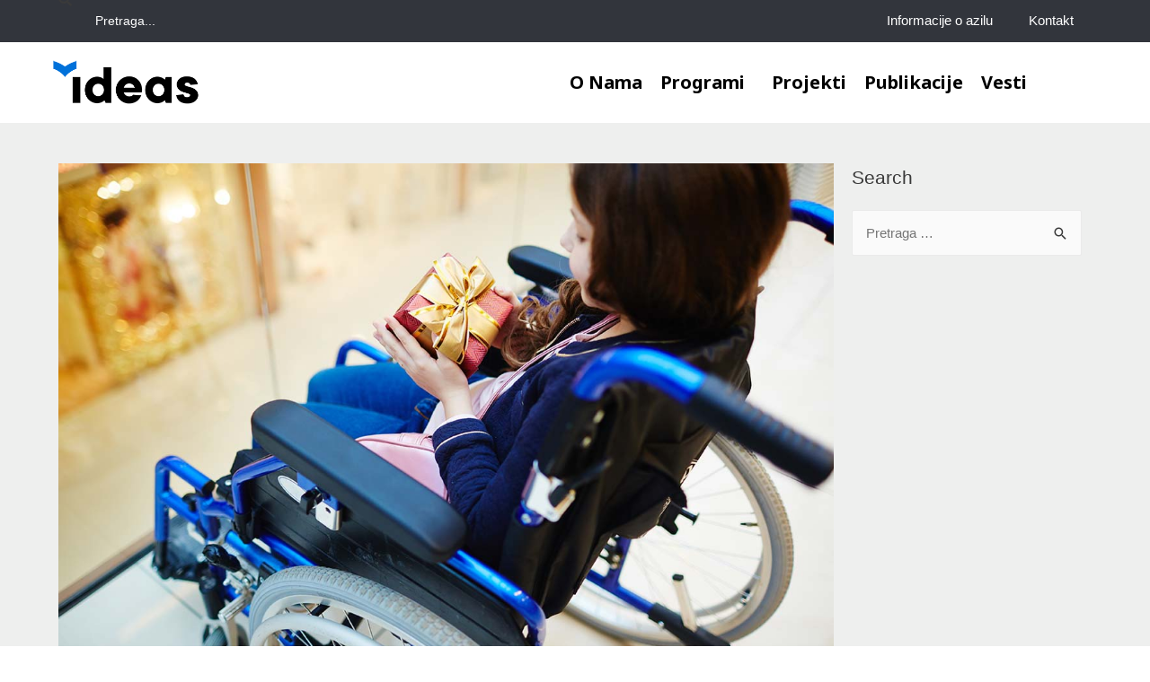

--- FILE ---
content_type: text/html; charset=UTF-8
request_url: https://ideje.rs/situaciona-analiza-polozaj-dece-sa-smetnjama-u-razvoju-i-invaliditetom-u-republici-srbiji/
body_size: 17335
content:
<!DOCTYPE html><html
lang="sr-RS"><head><meta
charset="UTF-8"><meta
name="viewport" content="width=device-width, initial-scale=1"><link
rel="profile" href="https://gmpg.org/xfn/11"><title>Situaciona analiza: Položaj dece sa smetnjama u razvoju i invaliditetom u republici srbiji &#8211; IDEAS</title><style type="text/css" id="ast-elementor-compatibility-css">.elementor-widget-heading .elementor-heading-title{margin:0}</style><meta
name='robots' content='max-image-preview:large' /><style>img:is([sizes="auto" i], [sizes^="auto," i]){contain-intrinsic-size:3000px 1500px}</style><link
rel="alternate" hreflang="sr" href="https://ideje.rs/situaciona-analiza-polozaj-dece-sa-smetnjama-u-razvoju-i-invaliditetom-u-republici-srbiji/" /><link
rel="alternate" hreflang="x-default" href="https://ideje.rs/situaciona-analiza-polozaj-dece-sa-smetnjama-u-razvoju-i-invaliditetom-u-republici-srbiji/" /><link
rel="alternate" type="application/rss+xml" title="IDEAS &raquo; dovod" href="https://ideje.rs/feed/" /><link
rel="alternate" type="application/rss+xml" title="IDEAS &raquo; dovod komentara" href="https://ideje.rs/comments/feed/" /><link
rel="alternate" type="application/rss+xml" title="IDEAS &raquo; dovod komentara na Situaciona analiza: Položaj dece sa smetnjama u razvoju i invaliditetom u republici srbiji" href="https://ideje.rs/situaciona-analiza-polozaj-dece-sa-smetnjama-u-razvoju-i-invaliditetom-u-republici-srbiji/feed/" /> <script>window._wpemojiSettings={"baseUrl":"https:\/\/s.w.org\/images\/core\/emoji\/16.0.1\/72x72\/","ext":".png","svgUrl":"https:\/\/s.w.org\/images\/core\/emoji\/16.0.1\/svg\/","svgExt":".svg","source":{"concatemoji":"https:\/\/ideje.rs\/wp-includes\/js\/wp-emoji-release.min.js?ver=6.8.3"}};
/*! This file is auto-generated */
!function(s,n){var o,i,e;function c(e){try{var t={supportTests:e,timestamp:(new Date).valueOf()};sessionStorage.setItem(o,JSON.stringify(t))}catch(e){}}function p(e,t,n){e.clearRect(0,0,e.canvas.width,e.canvas.height),e.fillText(t,0,0);var t=new Uint32Array(e.getImageData(0,0,e.canvas.width,e.canvas.height).data),a=(e.clearRect(0,0,e.canvas.width,e.canvas.height),e.fillText(n,0,0),new Uint32Array(e.getImageData(0,0,e.canvas.width,e.canvas.height).data));return t.every(function(e,t){return e===a[t]})}function u(e,t){e.clearRect(0,0,e.canvas.width,e.canvas.height),e.fillText(t,0,0);for(var n=e.getImageData(16,16,1,1),a=0;a<n.data.length;a++)if(0!==n.data[a])return!1;return!0}function f(e,t,n,a){switch(t){case"flag":return n(e,"\ud83c\udff3\ufe0f\u200d\u26a7\ufe0f","\ud83c\udff3\ufe0f\u200b\u26a7\ufe0f")?!1:!n(e,"\ud83c\udde8\ud83c\uddf6","\ud83c\udde8\u200b\ud83c\uddf6")&&!n(e,"\ud83c\udff4\udb40\udc67\udb40\udc62\udb40\udc65\udb40\udc6e\udb40\udc67\udb40\udc7f","\ud83c\udff4\u200b\udb40\udc67\u200b\udb40\udc62\u200b\udb40\udc65\u200b\udb40\udc6e\u200b\udb40\udc67\u200b\udb40\udc7f");case"emoji":return!a(e,"\ud83e\udedf")}return!1}function g(e,t,n,a){var r="undefined"!=typeof WorkerGlobalScope&&self instanceof WorkerGlobalScope?new OffscreenCanvas(300,150):s.createElement("canvas"),o=r.getContext("2d",{willReadFrequently:!0}),i=(o.textBaseline="top",o.font="600 32px Arial",{});return e.forEach(function(e){i[e]=t(o,e,n,a)}),i}function t(e){var t=s.createElement("script");t.src=e,t.defer=!0,s.head.appendChild(t)}"undefined"!=typeof Promise&&(o="wpEmojiSettingsSupports",i=["flag","emoji"],n.supports={everything:!0,everythingExceptFlag:!0},e=new Promise(function(e){s.addEventListener("DOMContentLoaded",e,{once:!0})}),new Promise(function(t){var n=function(){try{var e=JSON.parse(sessionStorage.getItem(o));if("object"==typeof e&&"number"==typeof e.timestamp&&(new Date).valueOf()<e.timestamp+604800&&"object"==typeof e.supportTests)return e.supportTests}catch(e){}return null}();if(!n){if("undefined"!=typeof Worker&&"undefined"!=typeof OffscreenCanvas&&"undefined"!=typeof URL&&URL.createObjectURL&&"undefined"!=typeof Blob)try{var e="postMessage("+g.toString()+"("+[JSON.stringify(i),f.toString(),p.toString(),u.toString()].join(",")+"));",a=new Blob([e],{type:"text/javascript"}),r=new Worker(URL.createObjectURL(a),{name:"wpTestEmojiSupports"});return void(r.onmessage=function(e){c(n=e.data),r.terminate(),t(n)})}catch(e){}c(n=g(i,f,p,u))}t(n)}).then(function(e){for(var t in e)n.supports[t]=e[t],n.supports.everything=n.supports.everything&&n.supports[t],"flag"!==t&&(n.supports.everythingExceptFlag=n.supports.everythingExceptFlag&&n.supports[t]);n.supports.everythingExceptFlag=n.supports.everythingExceptFlag&&!n.supports.flag,n.DOMReady=!1,n.readyCallback=function(){n.DOMReady=!0}}).then(function(){return e}).then(function(){var e;n.supports.everything||(n.readyCallback(),(e=n.source||{}).concatemoji?t(e.concatemoji):e.wpemoji&&e.twemoji&&(t(e.twemoji),t(e.wpemoji)))}))}((window,document),window._wpemojiSettings);</script> <link
rel='stylesheet' id='astra-theme-css-css' href='https://ideje.rs/wp-content/themes/astra/assets/css/minified/style.min.css?ver=2.4.5' media='all' /><style id='astra-theme-css-inline-css'>html{font-size:93.75%}a,.page-title{color:#faa61a}a:hover,a:focus{color:#3a3a3a}body,button,input,select,textarea,.ast-button,.ast-custom-button{font-family:Verdana,Helvetica,Arial,sans-serif;font-weight:400;font-size:15px;font-size:1rem}blockquote{color:#000}.site-title{font-size:35px;font-size:2.3333333333333rem}header .site-logo-img .custom-logo-link
img{max-width:270px}.astra-logo-svg{width:270px}.ast-archive-description .ast-archive-title{font-size:40px;font-size:2.6666666666667rem}.site-header .site-description{font-size:15px;font-size:1rem}.entry-title{font-size:40px;font-size:2.6666666666667rem}.comment-reply-title{font-size:24px;font-size:1.6rem}.ast-comment-list #cancel-comment-reply-link{font-size:15px;font-size:1rem}h1,.entry-content
h1{font-size:40px;font-size:2.6666666666667rem}h2,.entry-content
h2{font-size:30px;font-size:2rem}h3,.entry-content
h3{font-size:25px;font-size:1.6666666666667rem}h4,.entry-content
h4{font-size:20px;font-size:1.3333333333333rem}h5,.entry-content
h5{font-size:18px;font-size:1.2rem}h6,.entry-content
h6{font-size:15px;font-size:1rem}.ast-single-post .entry-title,.page-title{font-size:25px;font-size:1.6666666666667rem}#secondary,#secondary button,#secondary input,#secondary select,#secondary
textarea{font-size:15px;font-size:1rem}::selection{background-color:#faa61a;color:#000}body,h1,.entry-title a,.entry-content h1,h2,.entry-content h2,h3,.entry-content h3,h4,.entry-content h4,h5,.entry-content h5,h6,.entry-content h6,.wc-block-grid__product-title{color:#3a3a3a}.tagcloud a:hover,.tagcloud a:focus,.tagcloud a.current-item{color:#000;border-color:#faa61a;background-color:#faa61a}.main-header-menu a,.ast-header-custom-item
a{color:#3a3a3a}.main-header-menu li:hover > a,.main-header-menu li:hover > .ast-menu-toggle,.main-header-menu .ast-masthead-custom-menu-items a:hover,.main-header-menu li.focus > a,.main-header-menu li.focus > .ast-menu-toggle,.main-header-menu .current-menu-item > a,.main-header-menu .current-menu-ancestor > a,.main-header-menu .current_page_item > a,.main-header-menu .current-menu-item > .ast-menu-toggle,.main-header-menu .current-menu-ancestor > .ast-menu-toggle,.main-header-menu .current_page_item>.ast-menu-toggle{color:#faa61a}input:focus,input[type="text"]:focus,input[type="email"]:focus,input[type="url"]:focus,input[type="password"]:focus,input[type="reset"]:focus,input[type="search"]:focus,textarea:focus{border-color:#faa61a}input[type="radio"]:checked,input[type=reset],input[type="checkbox"]:checked,input[type="checkbox"]:hover:checked,input[type="checkbox"]:focus:checked,input[type=range]::-webkit-slider-thumb{border-color:#faa61a;background-color:#faa61a;box-shadow:none}.site-footer a:hover + .post-count,.site-footer a:focus+.post-count{background:#faa61a;border-color:#faa61a}.footer-adv .footer-adv-overlay{border-top-style:solid;border-top-color:#7a7a7a}.ast-comment-meta{line-height:1.666666667;font-size:12px;font-size:0.8rem}.single .nav-links .nav-previous,.single .nav-links .nav-next,.single .ast-author-details .author-title,.ast-comment-meta{color:#faa61a}.entry-meta,.entry-meta
*{line-height:1.45;color:#faa61a}.entry-meta a:hover,.entry-meta a:hover *,.entry-meta a:focus,.entry-meta a:focus
*{color:#3a3a3a}.ast-404-layout-1 .ast-404-text{font-size:200px;font-size:13.333333333333rem}.widget-title{font-size:21px;font-size:1.4rem;color:#3a3a3a}#cat option,.secondary .calendar_wrap thead a,.secondary .calendar_wrap thead a:visited{color:#faa61a}.secondary .calendar_wrap #today,.ast-progress-val
span{background:#faa61a}.secondary a:hover + .post-count,.secondary a:focus+.post-count{background:#faa61a;border-color:#faa61a}.calendar_wrap #today>a{color:#000}.ast-pagination a,.page-links .page-link,.single .post-navigation
a{color:#faa61a}.ast-pagination a:hover,.ast-pagination a:focus,.ast-pagination > span:hover:not(.dots),.ast-pagination > span.current,.page-links > .page-link,.page-links .page-link:hover,.post-navigation a:hover{color:#3a3a3a}.ast-header-break-point .ast-mobile-menu-buttons-minimal.menu-toggle{background:transparent;color:#6d6e71}.ast-header-break-point .ast-mobile-menu-buttons-outline.menu-toggle{background:transparent;border:1px
solid #6d6e71;color:#6d6e71}.ast-header-break-point .ast-mobile-menu-buttons-fill.menu-toggle{background:#6d6e71;color:#faa61a}@media (min-width:1200px){.ast-separate-container.ast-right-sidebar .entry-content .wp-block-image.alignfull,.ast-separate-container.ast-left-sidebar .entry-content .wp-block-image.alignfull,.ast-separate-container.ast-right-sidebar .entry-content .wp-block-cover.alignfull,.ast-separate-container.ast-left-sidebar .entry-content .wp-block-cover.alignfull{margin-left:-6.67em;margin-right:-6.67em;max-width:unset;width:unset}.ast-separate-container.ast-right-sidebar .entry-content .wp-block-image.alignwide,.ast-separate-container.ast-left-sidebar .entry-content .wp-block-image.alignwide,.ast-separate-container.ast-right-sidebar .entry-content .wp-block-cover.alignwide,.ast-separate-container.ast-left-sidebar .entry-content .wp-block-cover.alignwide{margin-left:-20px;margin-right:-20px;max-width:unset;width:unset}.wp-block-group .has-background{padding:20px}}@media (max-width:921px){#secondary.secondary{padding-top:0}.ast-separate-container .ast-article-post,.ast-separate-container .ast-article-single{padding:1.5em 2.14em}.ast-separate-container #primary,.ast-separate-container
#secondary{padding:1.5em 0}.ast-separate-container.ast-right-sidebar
#secondary{padding-left:1em;padding-right:1em}.ast-separate-container.ast-two-container
#secondary{padding-left:0;padding-right:0}.ast-page-builder-template .entry-header
#secondary{margin-top:1.5em}.ast-page-builder-template
#secondary{margin-top:1.5em}#primary,#secondary{padding:1.5em 0;margin:0}.ast-left-sidebar #content>.ast-container{display:flex;flex-direction:column-reverse;width:100%}.ast-author-box
img.avatar{margin:20px
0 0 0}.ast-pagination{padding-top:1.5em;text-align:center}.ast-pagination .next.page-numbers{display:inherit;float:none}}@media (max-width:921px){.ast-page-builder-template.ast-left-sidebar
#secondary{padding-right:20px}.ast-page-builder-template.ast-right-sidebar
#secondary{padding-left:20px}.ast-right-sidebar
#primary{padding-right:0}.ast-right-sidebar
#secondary{padding-left:0}.ast-left-sidebar
#primary{padding-left:0}.ast-left-sidebar
#secondary{padding-right:0}.ast-pagination .prev.page-numbers{padding-left:.5em}.ast-pagination .next.page-numbers{padding-right:.5em}}@media (min-width:922px){.ast-separate-container.ast-right-sidebar #primary,.ast-separate-container.ast-left-sidebar
#primary{border:0}.ast-separate-container.ast-right-sidebar #secondary,.ast-separate-container.ast-left-sidebar
#secondary{border:0;margin-left:auto;margin-right:auto}.ast-separate-container.ast-two-container #secondary .widget:last-child{margin-bottom:0}.ast-separate-container .ast-comment-list li .comment-respond{padding-left:2.66666em;padding-right:2.66666em}.ast-author-box{-js-display:flex;display:flex}.ast-author-bio{flex:1}.error404.ast-separate-container #primary,.search-no-results.ast-separate-container
#primary{margin-bottom:4em}}@media (min-width:922px){.ast-right-sidebar
#primary{border-right:1px solid #eee}.ast-right-sidebar
#secondary{border-left:1px solid #eee;margin-left:-1px}.ast-left-sidebar
#primary{border-left:1px solid #eee}.ast-left-sidebar
#secondary{border-right:1px solid #eee;margin-right:-1px}.ast-separate-container.ast-two-container.ast-right-sidebar
#secondary{padding-left:30px;padding-right:0}.ast-separate-container.ast-two-container.ast-left-sidebar
#secondary{padding-right:30px;padding-left:0}}.elementor-button-wrapper .elementor-button{border-style:solid;border-top-width:0;border-right-width:0;border-left-width:0;border-bottom-width:0}body .elementor-button.elementor-size-sm,body .elementor-button.elementor-size-xs,body .elementor-button.elementor-size-md,body .elementor-button.elementor-size-lg,body .elementor-button.elementor-size-xl,body .elementor-button{border-radius:2px;padding-top:10px;padding-right:40px;padding-bottom:10px;padding-left:40px}.elementor-button-wrapper .elementor-button{border-color:#6d6e71;background-color:#6d6e71}.elementor-button-wrapper .elementor-button:hover,.elementor-button-wrapper .elementor-button:focus{color:#fff;background-color:#3a3a3a;border-color:#3a3a3a}.wp-block-button .wp-block-button__link,.elementor-button-wrapper .elementor-button,.elementor-button-wrapper .elementor-button:visited{color:#faa61a}.elementor-button-wrapper .elementor-button{font-family:inherit;font-weight:inherit;line-height:1}.wp-block-button .wp-block-button__link{border-style:solid;border-top-width:0;border-right-width:0;border-left-width:0;border-bottom-width:0;border-color:#6d6e71;background-color:#6d6e71;color:#faa61a;font-family:inherit;font-weight:inherit;line-height:1;border-radius:2px;padding-top:10px;padding-right:40px;padding-bottom:10px;padding-left:40px}.wp-block-button .wp-block-button__link:hover,.wp-block-button .wp-block-button__link:focus{color:#fff;background-color:#3a3a3a;border-color:#3a3a3a}.menu-toggle,button,.ast-button,.ast-custom-button,.button,input#submit,input[type="button"],input[type="submit"],input[type="reset"]{border-style:solid;border-top-width:0;border-right-width:0;border-left-width:0;border-bottom-width:0;color:#faa61a;border-color:#6d6e71;background-color:#6d6e71;border-radius:2px;padding-top:10px;padding-right:40px;padding-bottom:10px;padding-left:40px;font-family:inherit;font-weight:inherit;line-height:1}button:focus,.menu-toggle:hover,button:hover,.ast-button:hover,.button:hover,input[type=reset]:hover,input[type=reset]:focus,input#submit:hover,input#submit:focus,input[type="button"]:hover,input[type="button"]:focus,input[type="submit"]:hover,input[type="submit"]:focus{color:#fff;background-color:#3a3a3a;border-color:#3a3a3a}@media (min-width:921px){.ast-container{max-width:100%}}@media (min-width:544px){.ast-container{max-width:100%}}@media (max-width:544px){.ast-separate-container .ast-article-post,.ast-separate-container .ast-article-single{padding:1.5em 1em}.ast-separate-container #content .ast-container{padding-left:0.54em;padding-right:0.54em}.ast-separate-container
#secondary{padding-top:0}.ast-separate-container.ast-two-container #secondary
.widget{margin-bottom:1.5em;padding-left:1em;padding-right:1em}.ast-separate-container .comments-count-wrapper{padding:1.5em 1em}.ast-separate-container .ast-comment-list li.depth-1{padding:1.5em 1em;margin-bottom:1.5em}.ast-separate-container .ast-comment-list
.bypostauthor{padding:.5em}.ast-separate-container .ast-archive-description{padding:1.5em 1em}.ast-search-menu-icon.ast-dropdown-active .search-field{width:170px}}@media (max-width:544px){.ast-comment-list
.children{margin-left:0.66666em}.ast-separate-container .ast-comment-list .bypostauthor
li{padding:0
0 0 .5em}}@media (max-width:921px){.ast-mobile-header-stack .main-header-bar .ast-search-menu-icon{display:inline-block}.ast-header-break-point.ast-header-custom-item-outside .ast-mobile-header-stack .main-header-bar .ast-search-icon{margin:0}.ast-comment-avatar-wrap
img{max-width:2.5em}.comments-area{margin-top:1.5em}.ast-separate-container .comments-count-wrapper{padding:2em
2.14em}.ast-separate-container .ast-comment-list li.depth-1{padding:1.5em 2.14em}.ast-separate-container .comment-respond{padding:2em
2.14em}}@media (max-width:921px){.ast-header-break-point .main-header-bar .ast-search-menu-icon.slide-search .search-form{right:0}.ast-header-break-point .ast-mobile-header-stack .main-header-bar .ast-search-menu-icon.slide-search .search-form{right:-1em}.ast-comment-avatar-wrap{margin-right:0.5em}}@media (max-width:544px){.ast-separate-container .comment-respond{padding:1.5em 1em}}@media (min-width:545px){.ast-page-builder-template .comments-area,.single.ast-page-builder-template .entry-header,.single.ast-page-builder-template .post-navigation{max-width:1240px;margin-left:auto;margin-right:auto}}@media (max-width:921px){.ast-archive-description .ast-archive-title{font-size:40px}.entry-title{font-size:30px}h1,.entry-content
h1{font-size:30px}h2,.entry-content
h2{font-size:25px}h3,.entry-content
h3{font-size:20px}.ast-single-post .entry-title,.page-title{font-size:30px}}@media (max-width:544px){.ast-archive-description .ast-archive-title{font-size:40px}.entry-title{font-size:30px}h1,.entry-content
h1{font-size:30px}h2,.entry-content
h2{font-size:25px}h3,.entry-content
h3{font-size:20px}.ast-single-post .entry-title,.page-title{font-size:30px}}@media (max-width:921px){html{font-size:85.5%}}@media (max-width:544px){html{font-size:85.5%}}@media (min-width:922px){.ast-container{max-width:1240px}}@font-face{font-family:"Astra";src:url(https://ideje.rs/wp-content/themes/astra/assets/fonts/astra.woff) format("woff"),url(https://ideje.rs/wp-content/themes/astra/assets/fonts/astra.ttf) format("truetype"),url(https://ideje.rs/wp-content/themes/astra/assets/fonts/astra.svg#astra) format("svg");font-weight:normal;font-style:normal;font-display:fallback}@media (max-width:921px){.main-header-bar .main-header-bar-navigation{display:none}}.ast-desktop .main-header-menu.submenu-with-border .sub-menu,.ast-desktop .main-header-menu.submenu-with-border .children,.ast-desktop .main-header-menu.submenu-with-border .astra-full-megamenu-wrapper{border-color:#faa61a}.ast-desktop .main-header-menu.submenu-with-border .sub-menu,.ast-desktop .main-header-menu.submenu-with-border
.children{border-top-width:2px;border-right-width:0px;border-left-width:0px;border-bottom-width:0px;border-style:solid}.ast-desktop .main-header-menu.submenu-with-border .sub-menu .sub-menu,.ast-desktop .main-header-menu.submenu-with-border .children
.children{top:-2px}.ast-desktop .main-header-menu.submenu-with-border .sub-menu a,.ast-desktop .main-header-menu.submenu-with-border .children
a{border-bottom-width:0px;border-style:solid;border-color:#eaeaea}@media (min-width:922px){.main-header-menu .sub-menu li.ast-left-align-sub-menu:hover > ul,.main-header-menu .sub-menu li.ast-left-align-sub-menu.focus>ul{margin-left:-0px}}.ast-small-footer{border-top-style:solid;border-top-width:1px;border-top-color:#7a7a7a}.ast-small-footer-wrap{text-align:center}@media (max-width:920px){.ast-404-layout-1 .ast-404-text{font-size:100px;font-size:6.6666666666667rem}}.ast-breadcrumbs .trail-browse,.ast-breadcrumbs .trail-items,.ast-breadcrumbs .trail-items
li{display:inline-block;margin:0;padding:0;border:none;background:inherit;text-indent:0}.ast-breadcrumbs .trail-browse{font-size:inherit;font-style:inherit;font-weight:inherit;color:inherit}.ast-breadcrumbs .trail-items{list-style:none}.trail-items li::after{padding:0
0.3em;content:"\00bb"}.trail-items li:last-of-type::after{display:none}.ast-header-break-point .main-header-bar{border-bottom-width:1px}@media (min-width:922px){.main-header-bar{border-bottom-width:1px}}.ast-safari-browser-less-than-11 .main-header-menu .menu-item,.ast-safari-browser-less-than-11 .main-header-bar .ast-masthead-custom-menu-items{display:block}.main-header-menu .menu-item,.main-header-bar .ast-masthead-custom-menu-items{-js-display:flex;display:flex;-webkit-box-pack:center;-webkit-justify-content:center;-moz-box-pack:center;-ms-flex-pack:center;justify-content:center;-webkit-box-orient:vertical;-webkit-box-direction:normal;-webkit-flex-direction:column;-moz-box-orient:vertical;-moz-box-direction:normal;-ms-flex-direction:column;flex-direction:column}.main-header-menu>.menu-item>a{height:100%;-webkit-box-align:center;-webkit-align-items:center;-moz-box-align:center;-ms-flex-align:center;align-items:center;-js-display:flex;display:flex}.ast-primary-menu-disabled .main-header-bar .ast-masthead-custom-menu-items{flex:unset}.ast-desktop .astra-menu-animation-slide-up>.menu-item>.astra-full-megamenu-wrapper,.ast-desktop .astra-menu-animation-slide-up>.menu-item>.sub-menu,.ast-desktop .astra-menu-animation-slide-up>.menu-item>.sub-menu .sub-menu{opacity:0;visibility:hidden;transform:translateY(.5em);transition:visibility .2s ease,transform .2s ease}.ast-desktop .astra-menu-animation-slide-up>.menu-item .menu-item.focus>.sub-menu,.ast-desktop .astra-menu-animation-slide-up>.menu-item .menu-item:hover>.sub-menu,.ast-desktop .astra-menu-animation-slide-up>.menu-item.focus>.astra-full-megamenu-wrapper,.ast-desktop .astra-menu-animation-slide-up>.menu-item.focus>.sub-menu,.ast-desktop .astra-menu-animation-slide-up>.menu-item:hover>.astra-full-megamenu-wrapper,.ast-desktop .astra-menu-animation-slide-up>.menu-item:hover>.sub-menu{opacity:1;visibility:visible;transform:translateY(0);transition:opacity .2s ease,visibility .2s ease,transform .2s ease}.ast-desktop .astra-menu-animation-slide-up>.full-width-mega.menu-item.focus>.astra-full-megamenu-wrapper,.ast-desktop .astra-menu-animation-slide-up>.full-width-mega.menu-item:hover>.astra-full-megamenu-wrapper{-js-display:flex;display:flex}.ast-desktop .astra-menu-animation-slide-down>.menu-item>.astra-full-megamenu-wrapper,.ast-desktop .astra-menu-animation-slide-down>.menu-item>.sub-menu,.ast-desktop .astra-menu-animation-slide-down>.menu-item>.sub-menu .sub-menu{opacity:0;visibility:hidden;transform:translateY(-.5em);transition:visibility .2s ease,transform .2s ease}.ast-desktop .astra-menu-animation-slide-down>.menu-item .menu-item.focus>.sub-menu,.ast-desktop .astra-menu-animation-slide-down>.menu-item .menu-item:hover>.sub-menu,.ast-desktop .astra-menu-animation-slide-down>.menu-item.focus>.astra-full-megamenu-wrapper,.ast-desktop .astra-menu-animation-slide-down>.menu-item.focus>.sub-menu,.ast-desktop .astra-menu-animation-slide-down>.menu-item:hover>.astra-full-megamenu-wrapper,.ast-desktop .astra-menu-animation-slide-down>.menu-item:hover>.sub-menu{opacity:1;visibility:visible;transform:translateY(0);transition:opacity .2s ease,visibility .2s ease,transform .2s ease}.ast-desktop .astra-menu-animation-slide-down>.full-width-mega.menu-item.focus>.astra-full-megamenu-wrapper,.ast-desktop .astra-menu-animation-slide-down>.full-width-mega.menu-item:hover>.astra-full-megamenu-wrapper{-js-display:flex;display:flex}.ast-desktop .astra-menu-animation-fade>.menu-item>.astra-full-megamenu-wrapper,.ast-desktop .astra-menu-animation-fade>.menu-item>.sub-menu,.ast-desktop .astra-menu-animation-fade>.menu-item>.sub-menu .sub-menu{opacity:0;visibility:hidden;transition:opacity ease-in-out .3s}.ast-desktop .astra-menu-animation-fade>.menu-item .menu-item.focus>.sub-menu,.ast-desktop .astra-menu-animation-fade>.menu-item .menu-item:hover>.sub-menu,.ast-desktop .astra-menu-animation-fade>.menu-item.focus>.astra-full-megamenu-wrapper,.ast-desktop .astra-menu-animation-fade>.menu-item.focus>.sub-menu,.ast-desktop .astra-menu-animation-fade>.menu-item:hover>.astra-full-megamenu-wrapper,.ast-desktop .astra-menu-animation-fade>.menu-item:hover>.sub-menu{opacity:1;visibility:visible;transition:opacity ease-in-out .3s}.ast-desktop .astra-menu-animation-fade>.full-width-mega.menu-item.focus>.astra-full-megamenu-wrapper,.ast-desktop .astra-menu-animation-fade>.full-width-mega.menu-item:hover>.astra-full-megamenu-wrapper{-js-display:flex;display:flex}</style><style id='wp-emoji-styles-inline-css'>img.wp-smiley,img.emoji{display:inline !important;border:none !important;box-shadow:none !important;height:1em !important;width:1em !important;margin:0
0.07em !important;vertical-align:-0.1em !important;background:none !important;padding:0
!important}</style><link
rel='stylesheet' id='wp-block-library-css' href='https://ideje.rs/wp-includes/css/dist/block-library/style.min.css?ver=6.8.3' media='all' /><style id='classic-theme-styles-inline-css'>
/*! This file is auto-generated */
.wp-block-button__link{color:#fff;background-color:#32373c;border-radius:9999px;box-shadow:none;text-decoration:none;padding:calc(.667em + 2px) calc(1.333em+2px);font-size:1.125em}.wp-block-file__button{background:#32373c;color:#fff;text-decoration:none}</style><style id='global-styles-inline-css'>:root{--wp--preset--aspect-ratio--square:1;--wp--preset--aspect-ratio--4-3:4/3;--wp--preset--aspect-ratio--3-4:3/4;--wp--preset--aspect-ratio--3-2:3/2;--wp--preset--aspect-ratio--2-3:2/3;--wp--preset--aspect-ratio--16-9:16/9;--wp--preset--aspect-ratio--9-16:9/16;--wp--preset--color--black:#000;--wp--preset--color--cyan-bluish-gray:#abb8c3;--wp--preset--color--white:#fff;--wp--preset--color--pale-pink:#f78da7;--wp--preset--color--vivid-red:#cf2e2e;--wp--preset--color--luminous-vivid-orange:#ff6900;--wp--preset--color--luminous-vivid-amber:#fcb900;--wp--preset--color--light-green-cyan:#7bdcb5;--wp--preset--color--vivid-green-cyan:#00d084;--wp--preset--color--pale-cyan-blue:#8ed1fc;--wp--preset--color--vivid-cyan-blue:#0693e3;--wp--preset--color--vivid-purple:#9b51e0;--wp--preset--gradient--vivid-cyan-blue-to-vivid-purple:linear-gradient(135deg,rgba(6,147,227,1) 0%,rgb(155,81,224) 100%);--wp--preset--gradient--light-green-cyan-to-vivid-green-cyan:linear-gradient(135deg,rgb(122,220,180) 0%,rgb(0,208,130) 100%);--wp--preset--gradient--luminous-vivid-amber-to-luminous-vivid-orange:linear-gradient(135deg,rgba(252,185,0,1) 0%,rgba(255,105,0,1) 100%);--wp--preset--gradient--luminous-vivid-orange-to-vivid-red:linear-gradient(135deg,rgba(255,105,0,1) 0%,rgb(207,46,46) 100%);--wp--preset--gradient--very-light-gray-to-cyan-bluish-gray:linear-gradient(135deg,rgb(238,238,238) 0%,rgb(169,184,195) 100%);--wp--preset--gradient--cool-to-warm-spectrum:linear-gradient(135deg,rgb(74,234,220) 0%,rgb(151,120,209) 20%,rgb(207,42,186) 40%,rgb(238,44,130) 60%,rgb(251,105,98) 80%,rgb(254,248,76) 100%);--wp--preset--gradient--blush-light-purple:linear-gradient(135deg,rgb(255,206,236) 0%,rgb(152,150,240) 100%);--wp--preset--gradient--blush-bordeaux:linear-gradient(135deg,rgb(254,205,165) 0%,rgb(254,45,45) 50%,rgb(107,0,62) 100%);--wp--preset--gradient--luminous-dusk:linear-gradient(135deg,rgb(255,203,112) 0%,rgb(199,81,192) 50%,rgb(65,88,208) 100%);--wp--preset--gradient--pale-ocean:linear-gradient(135deg,rgb(255,245,203) 0%,rgb(182,227,212) 50%,rgb(51,167,181) 100%);--wp--preset--gradient--electric-grass:linear-gradient(135deg,rgb(202,248,128) 0%,rgb(113,206,126) 100%);--wp--preset--gradient--midnight:linear-gradient(135deg,rgb(2,3,129) 0%,rgb(40,116,252) 100%);--wp--preset--font-size--small:13px;--wp--preset--font-size--medium:20px;--wp--preset--font-size--large:36px;--wp--preset--font-size--x-large:42px;--wp--preset--spacing--20:0.44rem;--wp--preset--spacing--30:0.67rem;--wp--preset--spacing--40:1rem;--wp--preset--spacing--50:1.5rem;--wp--preset--spacing--60:2.25rem;--wp--preset--spacing--70:3.38rem;--wp--preset--spacing--80:5.06rem;--wp--preset--shadow--natural:6px 6px 9px rgba(0, 0, 0, 0.2);--wp--preset--shadow--deep:12px 12px 50px rgba(0, 0, 0, 0.4);--wp--preset--shadow--sharp:6px 6px 0px rgba(0, 0, 0, 0.2);--wp--preset--shadow--outlined:6px 6px 0px -3px rgba(255, 255, 255, 1), 6px 6px rgba(0, 0, 0, 1);--wp--preset--shadow--crisp:6px 6px 0px rgba(0,0,0,1)}:where(.is-layout-flex){gap:0.5em}:where(.is-layout-grid){gap:0.5em}body .is-layout-flex{display:flex}.is-layout-flex{flex-wrap:wrap;align-items:center}.is-layout-flex>:is(*,div){margin:0}body .is-layout-grid{display:grid}.is-layout-grid>:is(*,div){margin:0}:where(.wp-block-columns.is-layout-flex){gap:2em}:where(.wp-block-columns.is-layout-grid){gap:2em}:where(.wp-block-post-template.is-layout-flex){gap:1.25em}:where(.wp-block-post-template.is-layout-grid){gap:1.25em}.has-black-color{color:var(--wp--preset--color--black) !important}.has-cyan-bluish-gray-color{color:var(--wp--preset--color--cyan-bluish-gray) !important}.has-white-color{color:var(--wp--preset--color--white) !important}.has-pale-pink-color{color:var(--wp--preset--color--pale-pink) !important}.has-vivid-red-color{color:var(--wp--preset--color--vivid-red) !important}.has-luminous-vivid-orange-color{color:var(--wp--preset--color--luminous-vivid-orange) !important}.has-luminous-vivid-amber-color{color:var(--wp--preset--color--luminous-vivid-amber) !important}.has-light-green-cyan-color{color:var(--wp--preset--color--light-green-cyan) !important}.has-vivid-green-cyan-color{color:var(--wp--preset--color--vivid-green-cyan) !important}.has-pale-cyan-blue-color{color:var(--wp--preset--color--pale-cyan-blue) !important}.has-vivid-cyan-blue-color{color:var(--wp--preset--color--vivid-cyan-blue) !important}.has-vivid-purple-color{color:var(--wp--preset--color--vivid-purple) !important}.has-black-background-color{background-color:var(--wp--preset--color--black) !important}.has-cyan-bluish-gray-background-color{background-color:var(--wp--preset--color--cyan-bluish-gray) !important}.has-white-background-color{background-color:var(--wp--preset--color--white) !important}.has-pale-pink-background-color{background-color:var(--wp--preset--color--pale-pink) !important}.has-vivid-red-background-color{background-color:var(--wp--preset--color--vivid-red) !important}.has-luminous-vivid-orange-background-color{background-color:var(--wp--preset--color--luminous-vivid-orange) !important}.has-luminous-vivid-amber-background-color{background-color:var(--wp--preset--color--luminous-vivid-amber) !important}.has-light-green-cyan-background-color{background-color:var(--wp--preset--color--light-green-cyan) !important}.has-vivid-green-cyan-background-color{background-color:var(--wp--preset--color--vivid-green-cyan) !important}.has-pale-cyan-blue-background-color{background-color:var(--wp--preset--color--pale-cyan-blue) !important}.has-vivid-cyan-blue-background-color{background-color:var(--wp--preset--color--vivid-cyan-blue) !important}.has-vivid-purple-background-color{background-color:var(--wp--preset--color--vivid-purple) !important}.has-black-border-color{border-color:var(--wp--preset--color--black) !important}.has-cyan-bluish-gray-border-color{border-color:var(--wp--preset--color--cyan-bluish-gray) !important}.has-white-border-color{border-color:var(--wp--preset--color--white) !important}.has-pale-pink-border-color{border-color:var(--wp--preset--color--pale-pink) !important}.has-vivid-red-border-color{border-color:var(--wp--preset--color--vivid-red) !important}.has-luminous-vivid-orange-border-color{border-color:var(--wp--preset--color--luminous-vivid-orange) !important}.has-luminous-vivid-amber-border-color{border-color:var(--wp--preset--color--luminous-vivid-amber) !important}.has-light-green-cyan-border-color{border-color:var(--wp--preset--color--light-green-cyan) !important}.has-vivid-green-cyan-border-color{border-color:var(--wp--preset--color--vivid-green-cyan) !important}.has-pale-cyan-blue-border-color{border-color:var(--wp--preset--color--pale-cyan-blue) !important}.has-vivid-cyan-blue-border-color{border-color:var(--wp--preset--color--vivid-cyan-blue) !important}.has-vivid-purple-border-color{border-color:var(--wp--preset--color--vivid-purple) !important}.has-vivid-cyan-blue-to-vivid-purple-gradient-background{background:var(--wp--preset--gradient--vivid-cyan-blue-to-vivid-purple) !important}.has-light-green-cyan-to-vivid-green-cyan-gradient-background{background:var(--wp--preset--gradient--light-green-cyan-to-vivid-green-cyan) !important}.has-luminous-vivid-amber-to-luminous-vivid-orange-gradient-background{background:var(--wp--preset--gradient--luminous-vivid-amber-to-luminous-vivid-orange) !important}.has-luminous-vivid-orange-to-vivid-red-gradient-background{background:var(--wp--preset--gradient--luminous-vivid-orange-to-vivid-red) !important}.has-very-light-gray-to-cyan-bluish-gray-gradient-background{background:var(--wp--preset--gradient--very-light-gray-to-cyan-bluish-gray) !important}.has-cool-to-warm-spectrum-gradient-background{background:var(--wp--preset--gradient--cool-to-warm-spectrum) !important}.has-blush-light-purple-gradient-background{background:var(--wp--preset--gradient--blush-light-purple) !important}.has-blush-bordeaux-gradient-background{background:var(--wp--preset--gradient--blush-bordeaux) !important}.has-luminous-dusk-gradient-background{background:var(--wp--preset--gradient--luminous-dusk) !important}.has-pale-ocean-gradient-background{background:var(--wp--preset--gradient--pale-ocean) !important}.has-electric-grass-gradient-background{background:var(--wp--preset--gradient--electric-grass) !important}.has-midnight-gradient-background{background:var(--wp--preset--gradient--midnight) !important}.has-small-font-size{font-size:var(--wp--preset--font-size--small) !important}.has-medium-font-size{font-size:var(--wp--preset--font-size--medium) !important}.has-large-font-size{font-size:var(--wp--preset--font-size--large) !important}.has-x-large-font-size{font-size:var(--wp--preset--font-size--x-large) !important}:where(.wp-block-post-template.is-layout-flex){gap:1.25em}:where(.wp-block-post-template.is-layout-grid){gap:1.25em}:where(.wp-block-columns.is-layout-flex){gap:2em}:where(.wp-block-columns.is-layout-grid){gap:2em}:root :where(.wp-block-pullquote){font-size:1.5em;line-height:1.6}</style><link
rel='stylesheet' id='searchandfilter-css' href='http://ideje.rs/wp-content/plugins/search-filter/style.css?ver=1' media='all' /><link
rel='stylesheet' id='wpml-legacy-horizontal-list-0-css' href='https://ideje.rs/wp-content/plugins/sitepress-multilingual-cms/templates/language-switchers/legacy-list-horizontal/style.min.css?ver=1' media='all' /><link
rel='stylesheet' id='cms-navigation-style-base-css' href='https://ideje.rs/wp-content/cache/wp-super-minify/css/5323c2434067f1d948edcd8ba920fe4b.css?ver=1.5.6' media='screen' /><link
rel='stylesheet' id='cms-navigation-style-css' href='https://ideje.rs/wp-content/cache/wp-super-minify/css/bb0bbc07a4a4592ceef80b255d413fab.css?ver=1.5.6' media='screen' /><link
rel='stylesheet' id='astra-addon-css-css' href='https://ideje.rs/wp-content/cache/wp-super-minify/css/b84d58830f52030974ea81ea99691187.css?ver=2.5.1' media='all' /><link
rel='stylesheet' id='elementor-frontend-css' href='https://ideje.rs/wp-content/plugins/elementor/assets/css/frontend.min.css?ver=3.33.1' media='all' /><link
rel='stylesheet' id='widget-search-css' href='https://ideje.rs/wp-content/plugins/elementor-pro/assets/css/widget-search.min.css?ver=3.32.2' media='all' /><link
rel='stylesheet' id='widget-nav-menu-css' href='https://ideje.rs/wp-content/plugins/elementor-pro/assets/css/widget-nav-menu.min.css?ver=3.32.2' media='all' /><link
rel='stylesheet' id='widget-image-css' href='https://ideje.rs/wp-content/plugins/elementor/assets/css/widget-image.min.css?ver=3.33.1' media='all' /><link
rel='stylesheet' id='widget-social-icons-css' href='https://ideje.rs/wp-content/plugins/elementor/assets/css/widget-social-icons.min.css?ver=3.33.1' media='all' /><link
rel='stylesheet' id='e-apple-webkit-css' href='https://ideje.rs/wp-content/plugins/elementor/assets/css/conditionals/apple-webkit.min.css?ver=3.33.1' media='all' /><link
rel='stylesheet' id='widget-heading-css' href='https://ideje.rs/wp-content/plugins/elementor/assets/css/widget-heading.min.css?ver=3.33.1' media='all' /><link
rel='stylesheet' id='elementor-icons-css' href='https://ideje.rs/wp-content/plugins/elementor/assets/lib/eicons/css/elementor-icons.min.css?ver=5.44.0' media='all' /><link
rel='stylesheet' id='elementor-post-15-css' href='https://ideje.rs/wp-content/uploads/elementor/css/post-15.css?ver=1763637835' media='all' /><link
rel='stylesheet' id='elementor-post-18-css' href='https://ideje.rs/wp-content/uploads/elementor/css/post-18.css?ver=1763637835' media='all' /><link
rel='stylesheet' id='elementor-post-895-css' href='https://ideje.rs/wp-content/uploads/elementor/css/post-895.css?ver=1763637835' media='all' /><link
rel='stylesheet' id='elementor-post-554-css' href='https://ideje.rs/wp-content/uploads/elementor/css/post-554.css?ver=1763637990' media='all' /><link
rel='stylesheet' id='recent-posts-widget-with-thumbnails-public-style-css' href='https://ideje.rs/wp-content/cache/wp-super-minify/css/09e0149ee8a42a92dfe0ecdf9f689ad1.css?ver=7.1.1' media='all' /><link
rel='stylesheet' id='ciric-studio-theme-css-css' href='https://ideje.rs/wp-content/cache/wp-super-minify/css/da0b73840a9e9c2ce5fc34efa3e27e0b.css?ver=1.0.0' media='all' /><link
rel='stylesheet' id='eael-general-css' href='https://ideje.rs/wp-content/plugins/essential-addons-for-elementor-lite/assets/front-end/css/view/general.min.css?ver=6.5.1' media='all' /><link
rel='stylesheet' id='elementor-gf-roboto-css' href='https://fonts.googleapis.com/css?family=Roboto:100,100italic,200,200italic,300,300italic,400,400italic,500,500italic,600,600italic,700,700italic,800,800italic,900,900italic&#038;display=auto' media='all' /><link
rel='stylesheet' id='elementor-gf-robotoslab-css' href='https://fonts.googleapis.com/css?family=Roboto+Slab:100,100italic,200,200italic,300,300italic,400,400italic,500,500italic,600,600italic,700,700italic,800,800italic,900,900italic&#038;display=auto' media='all' /><link
rel='stylesheet' id='elementor-gf-notosans-css' href='https://fonts.googleapis.com/css?family=Noto+Sans:100,100italic,200,200italic,300,300italic,400,400italic,500,500italic,600,600italic,700,700italic,800,800italic,900,900italic&#038;display=auto' media='all' /><link
rel='stylesheet' id='elementor-icons-shared-0-css' href='https://ideje.rs/wp-content/plugins/elementor/assets/lib/font-awesome/css/fontawesome.min.css?ver=5.15.3' media='all' /><link
rel='stylesheet' id='elementor-icons-fa-solid-css' href='https://ideje.rs/wp-content/plugins/elementor/assets/lib/font-awesome/css/solid.min.css?ver=5.15.3' media='all' /><link
rel='stylesheet' id='elementor-icons-fa-brands-css' href='https://ideje.rs/wp-content/plugins/elementor/assets/lib/font-awesome/css/brands.min.css?ver=5.15.3' media='all' />
<!--[if IE]> <script src="https://ideje.rs/wp-content/themes/astra/assets/js/minified/flexibility.min.js?ver=2.4.5" id="astra-flexibility-js"></script> <script id="astra-flexibility-js-after">flexibility(document.documentElement);</script> <![endif]--> <script src="https://ideje.rs/wp-includes/js/jquery/jquery.min.js?ver=3.7.1" id="jquery-core-js"></script> <script src="https://ideje.rs/wp-includes/js/jquery/jquery-migrate.min.js?ver=3.4.1" id="jquery-migrate-js"></script> <link
rel="https://api.w.org/" href="https://ideje.rs/wp-json/" /><link
rel="alternate" title="JSON" type="application/json" href="https://ideje.rs/wp-json/wp/v2/posts/865" /><link
rel="EditURI" type="application/rsd+xml" title="RSD" href="https://ideje.rs/xmlrpc.php?rsd" /><meta
name="generator" content="WordPress 6.8.3" /><link
rel="canonical" href="https://ideje.rs/situaciona-analiza-polozaj-dece-sa-smetnjama-u-razvoju-i-invaliditetom-u-republici-srbiji/" /><link
rel='shortlink' href='https://ideje.rs/?p=865' /><link
rel="alternate" title="oEmbed (JSON)" type="application/json+oembed" href="https://ideje.rs/wp-json/oembed/1.0/embed?url=https%3A%2F%2Fideje.rs%2Fsituaciona-analiza-polozaj-dece-sa-smetnjama-u-razvoju-i-invaliditetom-u-republici-srbiji%2F" /><link
rel="alternate" title="oEmbed (XML)" type="text/xml+oembed" href="https://ideje.rs/wp-json/oembed/1.0/embed?url=https%3A%2F%2Fideje.rs%2Fsituaciona-analiza-polozaj-dece-sa-smetnjama-u-razvoju-i-invaliditetom-u-republici-srbiji%2F&#038;format=xml" /><meta
name="generator" content="WPML ver:4.8.5 stt:1,49;" /><link
rel="pingback" href="https://ideje.rs/xmlrpc.php"><meta
name="generator" content="Elementor 3.33.1; features: additional_custom_breakpoints; settings: css_print_method-external, google_font-enabled, font_display-auto"><style>.e-con.e-parent:nth-of-type(n+4):not(.e-lazyloaded):not(.e-no-lazyload),
.e-con.e-parent:nth-of-type(n+4):not(.e-lazyloaded):not(.e-no-lazyload) *{background-image:none !important}@media screen and (max-height: 1024px){.e-con.e-parent:nth-of-type(n+3):not(.e-lazyloaded):not(.e-no-lazyload),
.e-con.e-parent:nth-of-type(n+3):not(.e-lazyloaded):not(.e-no-lazyload) *{background-image:none !important}}@media screen and (max-height: 640px){.e-con.e-parent:nth-of-type(n+2):not(.e-lazyloaded):not(.e-no-lazyload),
.e-con.e-parent:nth-of-type(n+2):not(.e-lazyloaded):not(.e-no-lazyload) *{background-image:none !important}}</style><link
rel="icon" href="https://ideje.rs/wp-content/uploads/2024/08/favicon-150x150.png" sizes="32x32" /><link
rel="icon" href="https://ideje.rs/wp-content/uploads/2024/08/favicon-300x300.png" sizes="192x192" /><link
rel="apple-touch-icon" href="https://ideje.rs/wp-content/uploads/2024/08/favicon-300x300.png" /><meta
name="msapplication-TileImage" content="https://ideje.rs/wp-content/uploads/2024/08/favicon-300x300.png" /><style id="wp-custom-css">.eael-post-list-container.layout-advanced .eael-post-list-posts-wrap{display:flex !important}.eael-post-list-container.layout-default .eael-post-list-posts-wrap, .eael-post-list-container.layout-preset-2 .eael-post-list-posts-wrap, .eael-post-list-container.layout-preset-3 .eael-post-list-posts-wrap{grid-template-columns:repeat(1, 1fr)}#about-page
p{margin-bottom:1rem}p, ul li, ol
li{font-size:14px}p
a{font-size:16px}.intro-text
p{font-size:14px;margin-bottom:1rem}.elementor-tab-content p,
.elementor-tab-content
li{margin-bottom:1rem}.rtltoggle,.dirrtl{direction:rtl}.sppt-post-box .eael-entry-title{min-height:120px}.sppt-post-box2 .eael-entry-title{min-height:120px}.sppt-post-box .eael-grid-post-excerpt>p{min-height:170px}.sppt-post-box2 .eael-grid-post-excerpt>p{min-height:225px}.sppt-post-box .eael-grid-post .eael-entry-thumbnail>img{max-height:220px}.sppt-post-box2 .eael-grid-post .eael-entry-thumbnail>img{max-height:175px}@media screen and (max-width: 800px){#homeslider .swiper-slide-bg{background-position-y:top}}</style></head><body
itemtype='https://schema.org/Blog' itemscope='itemscope' class="wp-singular post-template-default single single-post postid-865 single-format-standard wp-custom-logo wp-theme-astra wp-child-theme-ciric-studio ast-desktop ast-page-builder-template ast-no-sidebar astra-2.4.5 ast-header-custom-item-inside group-blog ast-blog-single-style-1 ast-single-post ast-mobile-inherit-site-logo ast-inherit-site-logo-transparent elementor-page-554 ast-normal-title-enabled elementor-default elementor-kit-15 elementor-page elementor-page-865 astra-addon-2.5.1"><div
class="hfeed site" id="page">
<a
class="skip-link screen-reader-text" href="#content">Skip to content</a><header
data-elementor-type="header" data-elementor-id="18" class="elementor elementor-18 elementor-location-header" data-elementor-post-type="elementor_library"><section
class="elementor-section elementor-top-section elementor-element elementor-element-ac1a22e elementor-section-stretched elementor-section-height-min-height elementor-section-content-middle elementor-section-boxed elementor-section-height-default elementor-section-items-middle" data-id="ac1a22e" data-element_type="section" data-settings="{&quot;stretch_section&quot;:&quot;section-stretched&quot;,&quot;background_background&quot;:&quot;classic&quot;}"><div
class="elementor-background-overlay"></div><div
class="elementor-container elementor-column-gap-no"><div
class="elementor-column elementor-col-100 elementor-top-column elementor-element elementor-element-0157d59" data-id="0157d59" data-element_type="column"><div
class="elementor-widget-wrap elementor-element-populated"><div
class="elementor-element elementor-element-bf05c14 elementor-widget__width-initial elementor-widget elementor-widget-search" data-id="bf05c14" data-element_type="widget" id="search-div" data-settings="{&quot;submit_trigger&quot;:&quot;key_enter&quot;,&quot;pagination_type_options&quot;:&quot;none&quot;}" data-widget_type="search.default"><div
class="elementor-widget-container">
<search
class="e-search hidden" role="search"><form
class="e-search-form" action="https://ideje.rs" method="get">
<label
class="e-search-label" for="search-bf05c14">
<span
class="elementor-screen-only">
Search					</span>
<i
aria-hidden="true" class="fas fa-search"></i>				</label><div
class="e-search-input-wrapper">
<input
id="search-bf05c14" placeholder="Pretraga..." class="e-search-input" type="search" name="s" value="" autocomplete="off" role="combobox" aria-autocomplete="list" aria-expanded="false" aria-controls="results-bf05c14" aria-haspopup="listbox">
<i
aria-hidden="true" class="fas fa-times"></i><output
id="results-bf05c14" class="e-search-results-container hide-loader" aria-live="polite" aria-atomic="true" aria-label="Results for search" tabindex="0"><div
class="e-search-results"></div></output></div>
<button
class="e-search-submit elementor-screen-only " type="submit" aria-label="Search">
</button>
<input
type="hidden" name="e_search_props" value="bf05c14-18"></form>
</search></div></div><div
class="elementor-element elementor-element-36023d3 elementor-nav-menu__align-end elementor-nav-menu--dropdown-none elementor-widget__width-initial elementor-widget elementor-widget-nav-menu" data-id="36023d3" data-element_type="widget" data-settings="{&quot;submenu_icon&quot;:{&quot;value&quot;:&quot;&lt;i class=\&quot;\&quot; aria-hidden=\&quot;true\&quot;&gt;&lt;\/i&gt;&quot;,&quot;library&quot;:&quot;&quot;},&quot;layout&quot;:&quot;horizontal&quot;}" data-widget_type="nav-menu.default"><div
class="elementor-widget-container"><nav
aria-label="Menu" class="elementor-nav-menu--main elementor-nav-menu__container elementor-nav-menu--layout-horizontal e--pointer-none"><ul
id="menu-1-36023d3" class="elementor-nav-menu"><li
class="menu-item menu-item-type-post_type menu-item-object-page menu-item-942"><a
href="https://ideje.rs/kontakt-2/" class="elementor-item">Informacije o azilu</a></li><li
class="menu-item menu-item-type-post_type menu-item-object-page menu-item-162"><a
href="https://ideje.rs/kontakt/" class="elementor-item">Kontakt</a></li></ul></nav><nav
class="elementor-nav-menu--dropdown elementor-nav-menu__container" aria-hidden="true"><ul
id="menu-2-36023d3" class="elementor-nav-menu"><li
class="menu-item menu-item-type-post_type menu-item-object-page menu-item-942"><a
href="https://ideje.rs/kontakt-2/" class="elementor-item" tabindex="-1">Informacije o azilu</a></li><li
class="menu-item menu-item-type-post_type menu-item-object-page menu-item-162"><a
href="https://ideje.rs/kontakt/" class="elementor-item" tabindex="-1">Kontakt</a></li></ul></nav></div></div></div></div></div></section><section
class="elementor-section elementor-top-section elementor-element elementor-element-cb3c487 elementor-section-stretched elementor-section-height-min-height elementor-section-content-middle elementor-section-boxed elementor-section-height-default elementor-section-items-middle" data-id="cb3c487" data-element_type="section" data-settings="{&quot;stretch_section&quot;:&quot;section-stretched&quot;}"><div
class="elementor-container elementor-column-gap-default"><div
class="elementor-column elementor-col-50 elementor-top-column elementor-element elementor-element-0a7d6a4" data-id="0a7d6a4" data-element_type="column" data-settings="{&quot;background_background&quot;:&quot;classic&quot;}"><div
class="elementor-widget-wrap elementor-element-populated"><div
class="elementor-element elementor-element-189d98d elementor-widget elementor-widget-theme-site-logo elementor-widget-image" data-id="189d98d" data-element_type="widget" data-widget_type="theme-site-logo.default"><div
class="elementor-widget-container">
<a
href="https://ideje.rs">
<img
width="350" height="100" src="https://ideje.rs/wp-content/uploads/2020/07/ideas-logo-b-1-270x77.png" class="attachment-full size-full wp-image-4666" alt="" srcset="https://ideje.rs/wp-content/uploads/2020/07/ideas-logo-b-1.png 350w, https://ideje.rs/wp-content/uploads/2020/07/ideas-logo-b-1-300x86.png 300w, https://ideje.rs/wp-content/uploads/2020/07/ideas-logo-b-1-270x77.png 270w" sizes="(max-width: 350px) 100vw, 350px" />				</a></div></div></div></div><div
class="elementor-column elementor-col-25 elementor-top-column elementor-element elementor-element-4e35191" data-id="4e35191" data-element_type="column" data-settings="{&quot;background_background&quot;:&quot;classic&quot;}"><div
class="elementor-widget-wrap elementor-element-populated"><div
class="elementor-element elementor-element-fc2b88f elementor-nav-menu--stretch elementor-nav-menu__text-align-center elementor-nav-menu__align-end elementor-nav-menu--dropdown-tablet elementor-nav-menu--toggle elementor-nav-menu--burger elementor-widget elementor-widget-nav-menu" data-id="fc2b88f" data-element_type="widget" data-settings="{&quot;submenu_icon&quot;:{&quot;value&quot;:&quot;&lt;i class=\&quot;\&quot; aria-hidden=\&quot;true\&quot;&gt;&lt;\/i&gt;&quot;,&quot;library&quot;:&quot;&quot;},&quot;full_width&quot;:&quot;stretch&quot;,&quot;layout&quot;:&quot;horizontal&quot;,&quot;toggle&quot;:&quot;burger&quot;}" data-widget_type="nav-menu.default"><div
class="elementor-widget-container"><nav
aria-label="Menu" class="elementor-nav-menu--main elementor-nav-menu__container elementor-nav-menu--layout-horizontal e--pointer-text e--animation-shrink"><ul
id="menu-1-fc2b88f" class="elementor-nav-menu"><li
class="menu-item menu-item-type-post_type menu-item-object-page menu-item-4027"><a
href="https://ideje.rs/o-nama-2/" class="elementor-item">O nama</a></li><li
class="menu-item menu-item-type-custom menu-item-object-custom menu-item-has-children menu-item-474"><a
href="#" class="elementor-item elementor-item-anchor">Programi</a><ul
class="sub-menu elementor-nav-menu--dropdown"><li
class="menu-item menu-item-type-post_type menu-item-object-page menu-item-688"><a
href="https://ideje.rs/socijalna-sigurnost-i-inkluzija-2/" class="elementor-sub-item">Socijalna sigurnost i inkluzija</a></li><li
class="menu-item menu-item-type-post_type menu-item-object-page menu-item-711"><a
href="https://ideje.rs/migracije-i-azil/" class="elementor-sub-item">Azil i migracije</a></li><li
class="menu-item menu-item-type-post_type menu-item-object-page menu-item-719"><a
href="https://ideje.rs/ljudska-prava/" class="elementor-sub-item">Ljudska prava</a></li><li
class="menu-item menu-item-type-post_type menu-item-object-page menu-item-727"><a
href="https://ideje.rs/razvoj/" class="elementor-sub-item">Razvoj</a></li></ul></li><li
class="menu-item menu-item-type-post_type menu-item-object-page menu-item-1215"><a
href="https://ideje.rs/projekti/" class="elementor-item">Projekti</a></li><li
class="menu-item menu-item-type-post_type menu-item-object-page menu-item-1202"><a
href="https://ideje.rs/publikacije/" class="elementor-item">Publikacije</a></li><li
class="menu-item menu-item-type-post_type menu-item-object-page menu-item-1108"><a
href="https://ideje.rs/vesti/" class="elementor-item">Vesti</a></li></ul></nav><div
class="elementor-menu-toggle" role="button" tabindex="0" aria-label="Menu Toggle" aria-expanded="false">
<i
aria-hidden="true" role="presentation" class="elementor-menu-toggle__icon--open eicon-menu-bar"></i><i
aria-hidden="true" role="presentation" class="elementor-menu-toggle__icon--close eicon-close"></i></div><nav
class="elementor-nav-menu--dropdown elementor-nav-menu__container" aria-hidden="true"><ul
id="menu-2-fc2b88f" class="elementor-nav-menu"><li
class="menu-item menu-item-type-post_type menu-item-object-page menu-item-4027"><a
href="https://ideje.rs/o-nama-2/" class="elementor-item" tabindex="-1">O nama</a></li><li
class="menu-item menu-item-type-custom menu-item-object-custom menu-item-has-children menu-item-474"><a
href="#" class="elementor-item elementor-item-anchor" tabindex="-1">Programi</a><ul
class="sub-menu elementor-nav-menu--dropdown"><li
class="menu-item menu-item-type-post_type menu-item-object-page menu-item-688"><a
href="https://ideje.rs/socijalna-sigurnost-i-inkluzija-2/" class="elementor-sub-item" tabindex="-1">Socijalna sigurnost i inkluzija</a></li><li
class="menu-item menu-item-type-post_type menu-item-object-page menu-item-711"><a
href="https://ideje.rs/migracije-i-azil/" class="elementor-sub-item" tabindex="-1">Azil i migracije</a></li><li
class="menu-item menu-item-type-post_type menu-item-object-page menu-item-719"><a
href="https://ideje.rs/ljudska-prava/" class="elementor-sub-item" tabindex="-1">Ljudska prava</a></li><li
class="menu-item menu-item-type-post_type menu-item-object-page menu-item-727"><a
href="https://ideje.rs/razvoj/" class="elementor-sub-item" tabindex="-1">Razvoj</a></li></ul></li><li
class="menu-item menu-item-type-post_type menu-item-object-page menu-item-1215"><a
href="https://ideje.rs/projekti/" class="elementor-item" tabindex="-1">Projekti</a></li><li
class="menu-item menu-item-type-post_type menu-item-object-page menu-item-1202"><a
href="https://ideje.rs/publikacije/" class="elementor-item" tabindex="-1">Publikacije</a></li><li
class="menu-item menu-item-type-post_type menu-item-object-page menu-item-1108"><a
href="https://ideje.rs/vesti/" class="elementor-item" tabindex="-1">Vesti</a></li></ul></nav></div></div></div></div><div
class="elementor-column elementor-col-25 elementor-top-column elementor-element elementor-element-9f6167c" data-id="9f6167c" data-element_type="column" data-settings="{&quot;background_background&quot;:&quot;classic&quot;}"><div
class="elementor-widget-wrap elementor-element-populated"><div
class="elementor-background-overlay"></div><div
class="elementor-element elementor-element-9c6cace elementor-widget elementor-widget-wpml-language-switcher" data-id="9c6cace" data-element_type="widget" data-widget_type="wpml-language-switcher.default"><div
class="elementor-widget-container"><div
class="wpml-elementor-ls"></div></div></div></div></div></div></section></header><div
id="content" class="site-content"><div
class="ast-container"><div
id="primary" class="content-area primary"><main
id="main" class="site-main"><div
data-elementor-type="single" data-elementor-id="554" class="elementor elementor-554 elementor-location-single post-865 post type-post status-publish format-standard has-post-thumbnail hentry category-istrazivanja-i-analize category-vesti tag-socijalna-sigurnost-nova-vest-4 ast-article-single" data-elementor-post-type="elementor_library"><section
class="elementor-section elementor-top-section elementor-element elementor-element-0b5952f elementor-section-boxed elementor-section-height-default elementor-section-height-default" data-id="0b5952f" data-element_type="section" data-settings="{&quot;background_background&quot;:&quot;classic&quot;}"><div
class="elementor-container elementor-column-gap-extended"><div
class="elementor-column elementor-col-50 elementor-top-column elementor-element elementor-element-c9d64c8" data-id="c9d64c8" data-element_type="column"><div
class="elementor-widget-wrap elementor-element-populated"><div
class="elementor-element elementor-element-2e2c676 elementor-widget elementor-widget-theme-post-featured-image elementor-widget-image" data-id="2e2c676" data-element_type="widget" data-widget_type="theme-post-featured-image.default"><div
class="elementor-widget-container">
<img
fetchpriority="high" width="1200" height="801" src="https://ideje.rs/wp-content/uploads/2020/08/15.jpg" class="attachment-full size-full wp-image-1277" alt="" srcset="https://ideje.rs/wp-content/uploads/2020/08/15.jpg 1200w, https://ideje.rs/wp-content/uploads/2020/08/15-300x200.jpg 300w, https://ideje.rs/wp-content/uploads/2020/08/15-1024x684.jpg 1024w, https://ideje.rs/wp-content/uploads/2020/08/15-768x513.jpg 768w" sizes="(max-width: 1200px) 100vw, 1200px" /></div></div><div
class="elementor-element elementor-element-9964e1e elementor-widget elementor-widget-theme-post-content" data-id="9964e1e" data-element_type="widget" data-widget_type="theme-post-content.default"><div
class="elementor-widget-container"><div
data-elementor-type="wp-post" data-elementor-id="865" class="elementor elementor-865" data-elementor-post-type="post"><section
class="elementor-section elementor-top-section elementor-element elementor-element-2963acf elementor-section-boxed elementor-section-height-default elementor-section-height-default" data-id="2963acf" data-element_type="section"><div
class="elementor-container elementor-column-gap-default"><div
class="elementor-column elementor-col-100 elementor-top-column elementor-element elementor-element-147670ea" data-id="147670ea" data-element_type="column"><div
class="elementor-widget-wrap elementor-element-populated"><div
class="elementor-element elementor-element-330b578a elementor-widget elementor-widget-text-editor" data-id="330b578a" data-element_type="widget" data-widget_type="text-editor.default"><div
class="elementor-widget-container"><p>Deci sa smetnjama u razvoju i invaliditetom u Srbiji, kao i njihovim porodicama, potrebno je obezbediti sveobuhvatnu i fleksibilnu podršku kako bi učestvovala u društvu ravnopravno sa drugom decom. Iako je poslednjih godina došlo do značajnijeg poboljšanja na nivou pravnog okvira, deca sa smetnjama u razvoju i invaliditetom i dalje se suočavaju sa značajnim teškoćama u pogledu dostupnosti i kvaliteta socijalnih, zdravstvenih i obrazovnih usluga, a porodice dece sa smetnjama u razvoju i invaliditetom suočavaju se sa problemima siromaštva i nedovoljne finansijske podrške za dodatne troškove invaliditeta.</p><p>S obzirom da do sada nije rađeno sveobuhvatno istraživanje na ovu temu, ova situaciona analiza predstavlja pokušaj da se podaci koji postoje o položaju dece sa smetnjama u razvoju i invaliditetom sakupe na jednom mestu, kako bi se ukazalo na glavne pravce rada na unapređenju položaja i dobrobiti ove kategorije osoba sa invaliditetom.</p><p>Istraživanje je sprovela Nacionalna organizacija osoba sa invaliditetom Srbije (NOOIS) u okviru projekta „Izrada situacione analize o položaju dece sa smetnjama u razvoju i invaliditetom u Srbiji“, koji je integralni deo regionalnog IPA II projekta „Zaštita dece od nasilja i promocija socijalne inkluzije dece sa smetnjama u razvoju/invaliditetom u zemljama Zapadnog Balkana i Turskoj”. U Srbiji, projekat je realizovan u saradnji sa Ministarstvom za rad, zapošljavanje, boračka i socijalna pitanja, Ministarstvom zdravlja, Ministarstvom obrazovanja, nauke i tehnološkog razvoja i u partnerstvu sa UNICEF-om i EDF-om, a uz finansijsku podršku Evropske unije.</p><p>Situaciona analiza realizovana je u periodu 2016–2017. godine i zasnovana je kako na analizi sekundarnih podataka, tako i na analizi primarnih podataka. Na samom početku procesa planiranja obavljene su konsultacije sa predstavnicima države i civilnog sektora o temama i planu rada na razvoju situacione analize.</p><p>Direktor IDEAS-a, Marko Milanović, bio je vođa tima eksperata koji su radili na izradi ove analize. Isto tako, IDEAS je podržao izradu analize kroz sprovođenje besplatnog istraživanja percepcije ispunjenosti prava dece sa smetnjama u razvoju iz perspektive roditelja kojim je obuhvaćeno više od 300 roditelja. Situacionu analizu možete preuzeti na sajtovima UNICEF-a, Nacionalnog organizacije osoba sa invaliditetom ili preko linka na kraju teksta.</p><p>Situacionu analizu možete preuzeti <b><a
style="font-size: 22px;" href="https://ideje.rs/wp-content/uploads/2020/07/Polozaj_dece_sa_smetnjama_u_razvoju_i_invaliditetom_u_Republici_Srbiji.pdf">ovde</a></b>.</p><p></p><p></p><p></p></div></div></div></div></div></section></div></div></div></div></div><div
class="elementor-column elementor-col-50 elementor-top-column elementor-element elementor-element-a4af6bf" data-id="a4af6bf" data-element_type="column"><div
class="elementor-widget-wrap elementor-element-populated"><div
class="elementor-element elementor-element-df47f43 elementor-widget elementor-widget-sidebar" data-id="df47f43" data-element_type="widget" data-widget_type="sidebar.default"><div
class="elementor-widget-container"><aside
id="search-2" class="widget widget_search"><h2 class="widget-title">Search</h2><form
role="search" method="get" class="search-form" action="https://ideje.rs/">
<label>
<span
class="screen-reader-text">Pretraga za:</span>
<input
type="search" class="search-field" placeholder="Pretraga &hellip;" value="" name="s" />
</label>
<input
type="submit" class="search-submit" value="Pretraži" />
<input
type='hidden' name='lang' value='sr' /></form></aside></div></div></div></div></div></section></div></main></div></div></div><footer
data-elementor-type="footer" data-elementor-id="895" class="elementor elementor-895 elementor-location-footer" data-elementor-post-type="elementor_library"><section
class="elementor-section elementor-top-section elementor-element elementor-element-62a5596 elementor-section-stretched elementor-section-boxed elementor-section-height-default elementor-section-height-default" data-id="62a5596" data-element_type="section" data-settings="{&quot;background_background&quot;:&quot;classic&quot;,&quot;stretch_section&quot;:&quot;section-stretched&quot;}"><div
class="elementor-container elementor-column-gap-default"><div
class="elementor-column elementor-col-50 elementor-top-column elementor-element elementor-element-7942844" data-id="7942844" data-element_type="column"><div
class="elementor-widget-wrap elementor-element-populated"><div
class="elementor-element elementor-element-39cc453 elementor-widget elementor-widget-text-editor" data-id="39cc453" data-element_type="widget" data-widget_type="text-editor.default"><div
class="elementor-widget-container"><h2><span
style="color: #ffffff;">Pratite</span> <span
style="color: #faa61a;">IDEAS</span></h2></div></div></div></div><div
class="elementor-column elementor-col-50 elementor-top-column elementor-element elementor-element-5794782" data-id="5794782" data-element_type="column"><div
class="elementor-widget-wrap elementor-element-populated"><div
class="elementor-element elementor-element-3f272c2 elementor-grid-4 e-grid-align-right e-grid-align-mobile-center elementor-shape-rounded elementor-widget elementor-widget-social-icons" data-id="3f272c2" data-element_type="widget" data-widget_type="social-icons.default"><div
class="elementor-widget-container"><div
class="elementor-social-icons-wrapper elementor-grid" role="list">
<span
class="elementor-grid-item" role="listitem">
<a
class="elementor-icon elementor-social-icon elementor-social-icon-facebook elementor-repeater-item-2b90e57" href="https://www.facebook.com/ideje.rs" target="_blank">
<span
class="elementor-screen-only">Facebook</span>
<i
aria-hidden="true" class="fab fa-facebook"></i>					</a>
</span>
<span
class="elementor-grid-item" role="listitem">
<a
class="elementor-icon elementor-social-icon elementor-social-icon-instagram elementor-repeater-item-fd1a2dc" href="https://www.instagram.com/ideascentar/" target="_blank">
<span
class="elementor-screen-only">Instagram</span>
<i
aria-hidden="true" class="fab fa-instagram"></i>					</a>
</span>
<span
class="elementor-grid-item" role="listitem">
<a
class="elementor-icon elementor-social-icon elementor-social-icon-twitter elementor-repeater-item-36eff24" href="https://twitter.com/CentarIdeja" target="_blank">
<span
class="elementor-screen-only">Twitter</span>
<i
aria-hidden="true" class="fab fa-twitter"></i>					</a>
</span>
<span
class="elementor-grid-item" role="listitem">
<a
class="elementor-icon elementor-social-icon elementor-social-icon-linkedin-in elementor-repeater-item-98e160b" href="https://rs.linkedin.com/company/ideas-center" target="_blank">
<span
class="elementor-screen-only">Linkedin-in</span>
<i
aria-hidden="true" class="fab fa-linkedin-in"></i>					</a>
</span></div></div></div></div></div></div></section><section
class="elementor-section elementor-top-section elementor-element elementor-element-b6f2876 elementor-section-stretched elementor-section-boxed elementor-section-height-default elementor-section-height-default" data-id="b6f2876" data-element_type="section" data-settings="{&quot;background_background&quot;:&quot;classic&quot;,&quot;stretch_section&quot;:&quot;section-stretched&quot;}"><div
class="elementor-container elementor-column-gap-default"><div
class="elementor-column elementor-col-100 elementor-top-column elementor-element elementor-element-ee4f164" data-id="ee4f164" data-element_type="column"><div
class="elementor-widget-wrap elementor-element-populated"><div
class="elementor-element elementor-element-e1e0688 elementor-nav-menu__align-center elementor-nav-menu--dropdown-none elementor-widget elementor-widget-nav-menu" data-id="e1e0688" data-element_type="widget" data-settings="{&quot;layout&quot;:&quot;horizontal&quot;,&quot;submenu_icon&quot;:{&quot;value&quot;:&quot;&lt;i class=\&quot;fas fa-caret-down\&quot; aria-hidden=\&quot;true\&quot;&gt;&lt;\/i&gt;&quot;,&quot;library&quot;:&quot;fa-solid&quot;}}" data-widget_type="nav-menu.default"><div
class="elementor-widget-container"><nav
aria-label="Menu" class="elementor-nav-menu--main elementor-nav-menu__container elementor-nav-menu--layout-horizontal e--pointer-underline e--animation-fade"><ul
id="menu-1-e1e0688" class="elementor-nav-menu"><li
class="menu-item menu-item-type-post_type menu-item-object-page menu-item-942"><a
href="https://ideje.rs/kontakt-2/" class="elementor-item">Informacije o azilu</a></li><li
class="menu-item menu-item-type-post_type menu-item-object-page menu-item-162"><a
href="https://ideje.rs/kontakt/" class="elementor-item">Kontakt</a></li></ul></nav><nav
class="elementor-nav-menu--dropdown elementor-nav-menu__container" aria-hidden="true"><ul
id="menu-2-e1e0688" class="elementor-nav-menu"><li
class="menu-item menu-item-type-post_type menu-item-object-page menu-item-942"><a
href="https://ideje.rs/kontakt-2/" class="elementor-item" tabindex="-1">Informacije o azilu</a></li><li
class="menu-item menu-item-type-post_type menu-item-object-page menu-item-162"><a
href="https://ideje.rs/kontakt/" class="elementor-item" tabindex="-1">Kontakt</a></li></ul></nav></div></div></div></div></div></section><section
class="elementor-section elementor-top-section elementor-element elementor-element-d389c7e elementor-section-stretched elementor-section-full_width elementor-section-height-default elementor-section-height-default" data-id="d389c7e" data-element_type="section" data-settings="{&quot;background_background&quot;:&quot;classic&quot;,&quot;stretch_section&quot;:&quot;section-stretched&quot;}"><div
class="elementor-container elementor-column-gap-default"><div
class="elementor-column elementor-col-100 elementor-top-column elementor-element elementor-element-5accb7a" data-id="5accb7a" data-element_type="column"><div
class="elementor-widget-wrap elementor-element-populated"><div
class="elementor-element elementor-element-99ee19f elementor-widget elementor-widget-heading" data-id="99ee19f" data-element_type="widget" data-widget_type="heading.default"><div
class="elementor-widget-container"><h3 class="elementor-heading-title elementor-size-default">Copyright © 2020 IDEAS. Sva prava zadržana.</h3></div></div></div></div></div></section></footer></div> <script type="speculationrules">{"prefetch":[{"source":"document","where":{"and":[{"href_matches":"\/*"},{"not":{"href_matches":["\/wp-*.php","\/wp-admin\/*","\/wp-content\/uploads\/*","\/wp-content\/*","\/wp-content\/plugins\/*","\/wp-content\/themes\/ciric-studio\/*","\/wp-content\/themes\/astra\/*","\/*\\?(.+)"]}},{"not":{"selector_matches":"a[rel~=\"nofollow\"]"}},{"not":{"selector_matches":".no-prefetch, .no-prefetch a"}}]},"eagerness":"conservative"}]}</script> <script>const lazyloadRunObserver=()=>{const lazyloadBackgrounds=document.querySelectorAll(`.e-con.e-parent:not(.e-lazyloaded)`);const lazyloadBackgroundObserver=new IntersectionObserver((entries)=>{entries.forEach((entry)=>{if(entry.isIntersecting){let lazyloadBackground=entry.target;if(lazyloadBackground){lazyloadBackground.classList.add('e-lazyloaded');}
lazyloadBackgroundObserver.unobserve(entry.target);}});},{rootMargin:'200px 0px 200px 0px'});lazyloadBackgrounds.forEach((lazyloadBackground)=>{lazyloadBackgroundObserver.observe(lazyloadBackground);});};const events=['DOMContentLoaded','elementor/lazyload/observe',];events.forEach((event)=>{document.addEventListener(event,lazyloadRunObserver);});</script> <script id="astra-theme-js-js-extra">var astra={"break_point":"921","isRtl":""};</script> <script src="https://ideje.rs/wp-content/themes/astra/assets/js/minified/style.min.js?ver=2.4.5" id="astra-theme-js-js"></script> <script id="astra-addon-js-js-extra">var astraAddon={"sticky_active":""};</script> <script src="https://ideje.rs/wp-content/cache/wp-super-minify/js/4523b57b159aa15fd021f3b32cc5b397.js?ver=2.5.1" id="astra-addon-js-js"></script> <script src="https://ideje.rs/wp-content/plugins/elementor/assets/js/webpack.runtime.min.js?ver=3.33.1" id="elementor-webpack-runtime-js"></script> <script src="https://ideje.rs/wp-content/plugins/elementor/assets/js/frontend-modules.min.js?ver=3.33.1" id="elementor-frontend-modules-js"></script> <script src="https://ideje.rs/wp-includes/js/jquery/ui/core.min.js?ver=1.13.3" id="jquery-ui-core-js"></script> <script id="elementor-frontend-js-extra">var EAELImageMaskingConfig={"svg_dir_url":"https:\/\/ideje.rs\/wp-content\/plugins\/essential-addons-for-elementor-lite\/assets\/front-end\/img\/image-masking\/svg-shapes\/"};</script> <script id="elementor-frontend-js-before">var elementorFrontendConfig={"environmentMode":{"edit":false,"wpPreview":false,"isScriptDebug":false},"i18n":{"shareOnFacebook":"Podelite na Fejsbuku","shareOnTwitter":"Podelite na Tviteru","pinIt":"Prika\u010di","download":"Preuzeti","downloadImage":"Preuzmi sliku","fullscreen":"Ceo ekran","zoom":"Uve\u0107anje","share":"Podeli","playVideo":"Pusti video zapis","previous":"Prethodna","next":"Slede\u0107i","close":"Zatvori","a11yCarouselPrevSlideMessage":"Prethodni slajd","a11yCarouselNextSlideMessage":"Slede\u0107i slajd","a11yCarouselFirstSlideMessage":"Ovo je prvi slajd","a11yCarouselLastSlideMessage":"Ovo je poslednji slajd","a11yCarouselPaginationBulletMessage":"Idi na slajd"},"is_rtl":false,"breakpoints":{"xs":0,"sm":480,"md":768,"lg":1025,"xl":1440,"xxl":1600},"responsive":{"breakpoints":{"mobile":{"label":"Mobilni portret re\u017eim","value":767,"default_value":767,"direction":"max","is_enabled":true},"mobile_extra":{"label":"Mobilni pejza\u017eni re\u017eim","value":880,"default_value":880,"direction":"max","is_enabled":false},"tablet":{"label":"Tablet Portrait","value":1024,"default_value":1024,"direction":"max","is_enabled":true},"tablet_extra":{"label":"Tablet Landscape","value":1200,"default_value":1200,"direction":"max","is_enabled":false},"laptop":{"label":"Laptop","value":1366,"default_value":1366,"direction":"max","is_enabled":false},"widescreen":{"label":"\u0160iroki ekran","value":2400,"default_value":2400,"direction":"min","is_enabled":false}},"hasCustomBreakpoints":false},"version":"3.33.1","is_static":false,"experimentalFeatures":{"additional_custom_breakpoints":true,"theme_builder_v2":true,"home_screen":true,"global_classes_should_enforce_capabilities":true,"e_variables":true,"cloud-library":true,"e_opt_in_v4_page":true,"import-export-customization":true,"e_pro_variables":true},"urls":{"assets":"https:\/\/ideje.rs\/wp-content\/plugins\/elementor\/assets\/","ajaxurl":"https:\/\/ideje.rs\/wp-admin\/admin-ajax.php","uploadUrl":"http:\/\/ideje.rs\/wp-content\/uploads"},"nonces":{"floatingButtonsClickTracking":"ed41b0d7c7"},"swiperClass":"swiper","settings":{"page":[],"editorPreferences":[]},"kit":{"active_breakpoints":["viewport_mobile","viewport_tablet"],"global_image_lightbox":"yes","lightbox_enable_counter":"yes","lightbox_enable_fullscreen":"yes","lightbox_enable_zoom":"yes","lightbox_enable_share":"yes","lightbox_title_src":"title","lightbox_description_src":"description"},"post":{"id":865,"title":"Situaciona%20analiza%3A%20Polo%C5%BEaj%20dece%20sa%20smetnjama%20u%20razvoju%20i%20invaliditetom%20u%20republici%20srbiji%20%E2%80%93%20IDEAS","excerpt":"","featuredImage":"https:\/\/ideje.rs\/wp-content\/uploads\/2020\/08\/15-1024x684.jpg"}};</script> <script src="https://ideje.rs/wp-content/plugins/elementor/assets/js/frontend.min.js?ver=3.33.1" id="elementor-frontend-js"></script> <script src="https://ideje.rs/wp-content/plugins/elementor-pro/assets/lib/smartmenus/jquery.smartmenus.min.js?ver=1.2.1" id="smartmenus-js"></script> <script id="eael-general-js-extra">var localize={"ajaxurl":"https:\/\/ideje.rs\/wp-admin\/admin-ajax.php","nonce":"18c35d3993","i18n":{"added":"Added ","compare":"Compare","loading":"Loading..."},"eael_translate_text":{"required_text":"is a required field","invalid_text":"Invalid","billing_text":"Billing","shipping_text":"Shipping","fg_mfp_counter_text":"of"},"page_permalink":"https:\/\/ideje.rs\/situaciona-analiza-polozaj-dece-sa-smetnjama-u-razvoju-i-invaliditetom-u-republici-srbiji\/","cart_redirectition":"","cart_page_url":"","el_breakpoints":{"mobile":{"label":"Mobilni portret re\u017eim","value":767,"default_value":767,"direction":"max","is_enabled":true},"mobile_extra":{"label":"Mobilni pejza\u017eni re\u017eim","value":880,"default_value":880,"direction":"max","is_enabled":false},"tablet":{"label":"Tablet Portrait","value":1024,"default_value":1024,"direction":"max","is_enabled":true},"tablet_extra":{"label":"Tablet Landscape","value":1200,"default_value":1200,"direction":"max","is_enabled":false},"laptop":{"label":"Laptop","value":1366,"default_value":1366,"direction":"max","is_enabled":false},"widescreen":{"label":"\u0160iroki ekran","value":2400,"default_value":2400,"direction":"min","is_enabled":false}},"ParticleThemesData":{"default":"{\"particles\":{\"number\":{\"value\":160,\"density\":{\"enable\":true,\"value_area\":800}},\"color\":{\"value\":\"#ffffff\"},\"shape\":{\"type\":\"circle\",\"stroke\":{\"width\":0,\"color\":\"#000000\"},\"polygon\":{\"nb_sides\":5},\"image\":{\"src\":\"img\/github.svg\",\"width\":100,\"height\":100}},\"opacity\":{\"value\":0.5,\"random\":false,\"anim\":{\"enable\":false,\"speed\":1,\"opacity_min\":0.1,\"sync\":false}},\"size\":{\"value\":3,\"random\":true,\"anim\":{\"enable\":false,\"speed\":40,\"size_min\":0.1,\"sync\":false}},\"line_linked\":{\"enable\":true,\"distance\":150,\"color\":\"#ffffff\",\"opacity\":0.4,\"width\":1},\"move\":{\"enable\":true,\"speed\":6,\"direction\":\"none\",\"random\":false,\"straight\":false,\"out_mode\":\"out\",\"bounce\":false,\"attract\":{\"enable\":false,\"rotateX\":600,\"rotateY\":1200}}},\"interactivity\":{\"detect_on\":\"canvas\",\"events\":{\"onhover\":{\"enable\":true,\"mode\":\"repulse\"},\"onclick\":{\"enable\":true,\"mode\":\"push\"},\"resize\":true},\"modes\":{\"grab\":{\"distance\":400,\"line_linked\":{\"opacity\":1}},\"bubble\":{\"distance\":400,\"size\":40,\"duration\":2,\"opacity\":8,\"speed\":3},\"repulse\":{\"distance\":200,\"duration\":0.4},\"push\":{\"particles_nb\":4},\"remove\":{\"particles_nb\":2}}},\"retina_detect\":true}","nasa":"{\"particles\":{\"number\":{\"value\":250,\"density\":{\"enable\":true,\"value_area\":800}},\"color\":{\"value\":\"#ffffff\"},\"shape\":{\"type\":\"circle\",\"stroke\":{\"width\":0,\"color\":\"#000000\"},\"polygon\":{\"nb_sides\":5},\"image\":{\"src\":\"img\/github.svg\",\"width\":100,\"height\":100}},\"opacity\":{\"value\":1,\"random\":true,\"anim\":{\"enable\":true,\"speed\":1,\"opacity_min\":0,\"sync\":false}},\"size\":{\"value\":3,\"random\":true,\"anim\":{\"enable\":false,\"speed\":4,\"size_min\":0.3,\"sync\":false}},\"line_linked\":{\"enable\":false,\"distance\":150,\"color\":\"#ffffff\",\"opacity\":0.4,\"width\":1},\"move\":{\"enable\":true,\"speed\":1,\"direction\":\"none\",\"random\":true,\"straight\":false,\"out_mode\":\"out\",\"bounce\":false,\"attract\":{\"enable\":false,\"rotateX\":600,\"rotateY\":600}}},\"interactivity\":{\"detect_on\":\"canvas\",\"events\":{\"onhover\":{\"enable\":true,\"mode\":\"bubble\"},\"onclick\":{\"enable\":true,\"mode\":\"repulse\"},\"resize\":true},\"modes\":{\"grab\":{\"distance\":400,\"line_linked\":{\"opacity\":1}},\"bubble\":{\"distance\":250,\"size\":0,\"duration\":2,\"opacity\":0,\"speed\":3},\"repulse\":{\"distance\":400,\"duration\":0.4},\"push\":{\"particles_nb\":4},\"remove\":{\"particles_nb\":2}}},\"retina_detect\":true}","bubble":"{\"particles\":{\"number\":{\"value\":15,\"density\":{\"enable\":true,\"value_area\":800}},\"color\":{\"value\":\"#1b1e34\"},\"shape\":{\"type\":\"polygon\",\"stroke\":{\"width\":0,\"color\":\"#000\"},\"polygon\":{\"nb_sides\":6},\"image\":{\"src\":\"img\/github.svg\",\"width\":100,\"height\":100}},\"opacity\":{\"value\":0.3,\"random\":true,\"anim\":{\"enable\":false,\"speed\":1,\"opacity_min\":0.1,\"sync\":false}},\"size\":{\"value\":50,\"random\":false,\"anim\":{\"enable\":true,\"speed\":10,\"size_min\":40,\"sync\":false}},\"line_linked\":{\"enable\":false,\"distance\":200,\"color\":\"#ffffff\",\"opacity\":1,\"width\":2},\"move\":{\"enable\":true,\"speed\":8,\"direction\":\"none\",\"random\":false,\"straight\":false,\"out_mode\":\"out\",\"bounce\":false,\"attract\":{\"enable\":false,\"rotateX\":600,\"rotateY\":1200}}},\"interactivity\":{\"detect_on\":\"canvas\",\"events\":{\"onhover\":{\"enable\":false,\"mode\":\"grab\"},\"onclick\":{\"enable\":false,\"mode\":\"push\"},\"resize\":true},\"modes\":{\"grab\":{\"distance\":400,\"line_linked\":{\"opacity\":1}},\"bubble\":{\"distance\":400,\"size\":40,\"duration\":2,\"opacity\":8,\"speed\":3},\"repulse\":{\"distance\":200,\"duration\":0.4},\"push\":{\"particles_nb\":4},\"remove\":{\"particles_nb\":2}}},\"retina_detect\":true}","snow":"{\"particles\":{\"number\":{\"value\":450,\"density\":{\"enable\":true,\"value_area\":800}},\"color\":{\"value\":\"#fff\"},\"shape\":{\"type\":\"circle\",\"stroke\":{\"width\":0,\"color\":\"#000000\"},\"polygon\":{\"nb_sides\":5},\"image\":{\"src\":\"img\/github.svg\",\"width\":100,\"height\":100}},\"opacity\":{\"value\":0.5,\"random\":true,\"anim\":{\"enable\":false,\"speed\":1,\"opacity_min\":0.1,\"sync\":false}},\"size\":{\"value\":5,\"random\":true,\"anim\":{\"enable\":false,\"speed\":40,\"size_min\":0.1,\"sync\":false}},\"line_linked\":{\"enable\":false,\"distance\":500,\"color\":\"#ffffff\",\"opacity\":0.4,\"width\":2},\"move\":{\"enable\":true,\"speed\":6,\"direction\":\"bottom\",\"random\":false,\"straight\":false,\"out_mode\":\"out\",\"bounce\":false,\"attract\":{\"enable\":false,\"rotateX\":600,\"rotateY\":1200}}},\"interactivity\":{\"detect_on\":\"canvas\",\"events\":{\"onhover\":{\"enable\":true,\"mode\":\"bubble\"},\"onclick\":{\"enable\":true,\"mode\":\"repulse\"},\"resize\":true},\"modes\":{\"grab\":{\"distance\":400,\"line_linked\":{\"opacity\":0.5}},\"bubble\":{\"distance\":400,\"size\":4,\"duration\":0.3,\"opacity\":1,\"speed\":3},\"repulse\":{\"distance\":200,\"duration\":0.4},\"push\":{\"particles_nb\":4},\"remove\":{\"particles_nb\":2}}},\"retina_detect\":true}","nyan_cat":"{\"particles\":{\"number\":{\"value\":150,\"density\":{\"enable\":false,\"value_area\":800}},\"color\":{\"value\":\"#ffffff\"},\"shape\":{\"type\":\"star\",\"stroke\":{\"width\":0,\"color\":\"#000000\"},\"polygon\":{\"nb_sides\":5},\"image\":{\"src\":\"http:\/\/wiki.lexisnexis.com\/academic\/images\/f\/fb\/Itunes_podcast_icon_300.jpg\",\"width\":100,\"height\":100}},\"opacity\":{\"value\":0.5,\"random\":false,\"anim\":{\"enable\":false,\"speed\":1,\"opacity_min\":0.1,\"sync\":false}},\"size\":{\"value\":4,\"random\":true,\"anim\":{\"enable\":false,\"speed\":40,\"size_min\":0.1,\"sync\":false}},\"line_linked\":{\"enable\":false,\"distance\":150,\"color\":\"#ffffff\",\"opacity\":0.4,\"width\":1},\"move\":{\"enable\":true,\"speed\":14,\"direction\":\"left\",\"random\":false,\"straight\":true,\"out_mode\":\"out\",\"bounce\":false,\"attract\":{\"enable\":false,\"rotateX\":600,\"rotateY\":1200}}},\"interactivity\":{\"detect_on\":\"canvas\",\"events\":{\"onhover\":{\"enable\":false,\"mode\":\"grab\"},\"onclick\":{\"enable\":true,\"mode\":\"repulse\"},\"resize\":true},\"modes\":{\"grab\":{\"distance\":200,\"line_linked\":{\"opacity\":1}},\"bubble\":{\"distance\":400,\"size\":40,\"duration\":2,\"opacity\":8,\"speed\":3},\"repulse\":{\"distance\":200,\"duration\":0.4},\"push\":{\"particles_nb\":4},\"remove\":{\"particles_nb\":2}}},\"retina_detect\":true}"},"eael_login_nonce":"d2940ecde3","eael_register_nonce":"386a7a2043","eael_lostpassword_nonce":"de8ced7771","eael_resetpassword_nonce":"76f86e2d6a"};</script> <script src="https://ideje.rs/wp-content/plugins/essential-addons-for-elementor-lite/assets/front-end/js/view/general.min.js?ver=6.5.1" id="eael-general-js"></script> <script src="https://ideje.rs/wp-content/plugins/elementor-pro/assets/js/webpack-pro.runtime.min.js?ver=3.32.2" id="elementor-pro-webpack-runtime-js"></script> <script src="https://ideje.rs/wp-includes/js/dist/hooks.min.js?ver=4d63a3d491d11ffd8ac6" id="wp-hooks-js"></script> <script src="https://ideje.rs/wp-includes/js/dist/i18n.min.js?ver=5e580eb46a90c2b997e6" id="wp-i18n-js"></script> <script id="wp-i18n-js-after">wp.i18n.setLocaleData({'text direction\u0004ltr':['ltr']});</script> <script id="elementor-pro-frontend-js-before">var ElementorProFrontendConfig={"ajaxurl":"https:\/\/ideje.rs\/wp-admin\/admin-ajax.php","nonce":"fc66c35145","urls":{"assets":"https:\/\/ideje.rs\/wp-content\/plugins\/elementor-pro\/assets\/","rest":"https:\/\/ideje.rs\/wp-json\/"},"settings":{"lazy_load_background_images":true},"popup":{"hasPopUps":false},"shareButtonsNetworks":{"facebook":{"title":"Facebook","has_counter":true},"twitter":{"title":"Twitter"},"linkedin":{"title":"LinkedIn","has_counter":true},"pinterest":{"title":"Pinterest","has_counter":true},"reddit":{"title":"Reddit","has_counter":true},"vk":{"title":"VK","has_counter":true},"odnoklassniki":{"title":"OK","has_counter":true},"tumblr":{"title":"Tumblr"},"digg":{"title":"Digg"},"skype":{"title":"Skype"},"stumbleupon":{"title":"StumbleUpon","has_counter":true},"mix":{"title":"Mix"},"telegram":{"title":"Telegram"},"pocket":{"title":"Pocket","has_counter":true},"xing":{"title":"XING","has_counter":true},"whatsapp":{"title":"WhatsApp"},"email":{"title":"Email"},"print":{"title":"Print"},"x-twitter":{"title":"X"},"threads":{"title":"Threads"}},"facebook_sdk":{"lang":"sr_RS","app_id":""},"lottie":{"defaultAnimationUrl":"https:\/\/ideje.rs\/wp-content\/plugins\/elementor-pro\/modules\/lottie\/assets\/animations\/default.json"}};</script> <script src="https://ideje.rs/wp-content/plugins/elementor-pro/assets/js/frontend.min.js?ver=3.32.2" id="elementor-pro-frontend-js"></script> <script src="https://ideje.rs/wp-content/plugins/elementor-pro/assets/js/elements-handlers.min.js?ver=3.32.2" id="pro-elements-handlers-js"></script> <script>/(trident|msie)/i.test(navigator.userAgent)&&document.getElementById&&window.addEventListener&&window.addEventListener("hashchange",function(){var t,e=location.hash.substring(1);/^[A-z0-9_-]+$/.test(e)&&(t=document.getElementById(e))&&(/^(?:a|select|input|button|textarea)$/i.test(t.tagName)||(t.tabIndex=-1),t.focus())},!1);</script> </body></html>
<!--
*** This site runs WP Super Minify plugin v2.0.1 - http://wordpress.org/plugins/wp-super-minify ***
*** Total size saved: 2.994% | Size before compression: 86305 bytes | Size after compression: 83721 bytes. ***
-->

--- FILE ---
content_type: text/css
request_url: https://ideje.rs/wp-content/uploads/elementor/css/post-18.css?ver=1763637835
body_size: 1741
content:
.elementor-18 .elementor-element.elementor-element-ac1a22e > .elementor-container > .elementor-column > .elementor-widget-wrap{align-content:center;align-items:center;}.elementor-18 .elementor-element.elementor-element-ac1a22e:not(.elementor-motion-effects-element-type-background), .elementor-18 .elementor-element.elementor-element-ac1a22e > .elementor-motion-effects-container > .elementor-motion-effects-layer{background-color:#32353C;}.elementor-18 .elementor-element.elementor-element-ac1a22e > .elementor-container{max-width:1150px;min-height:20px;}.elementor-18 .elementor-element.elementor-element-ac1a22e > .elementor-background-overlay{opacity:1;transition:background 0.3s, border-radius 0.3s, opacity 0.3s;}.elementor-18 .elementor-element.elementor-element-ac1a22e{transition:background 0.3s, border 0.3s, border-radius 0.3s, box-shadow 0.3s;margin-top:-1px;margin-bottom:-1px;padding:0px 0px 0px 0px;}.elementor-18 .elementor-element.elementor-element-0157d59 > .elementor-element-populated{margin:0px 0px 0px 0px;--e-column-margin-right:0px;--e-column-margin-left:0px;padding:0px 0px 0px 0px;}.elementor-18 .elementor-element.elementor-element-bf05c14 .e-search-input{background-color:#32353C;font-size:14px;border-style:none;}.elementor-18 .elementor-element.elementor-element-bf05c14{width:var( --container-widget-width, 35% );max-width:35%;--container-widget-width:35%;--container-widget-flex-grow:0;--e-search-placeholder-color:#FFFFFF;--e-search-input-color:#FFFFFF;--e-search-icon-label-color:#FFFFFF;--e-search-icon-label-size:14px;--e-search-input-gap:10px;}.elementor-18 .elementor-element.elementor-element-bf05c14.e-focus{--e-search-input-color:#FFFFFF;}.elementor-18 .elementor-element.elementor-element-bf05c14.e-focus .e-search-input{box-shadow:0px 0px 10px 0px rgba(0,0,0,0.5);}.elementor-18 .elementor-element.elementor-element-36023d3{width:var( --container-widget-width, 65% );max-width:65%;--container-widget-width:65%;--container-widget-flex-grow:0;}.elementor-18 .elementor-element.elementor-element-36023d3 > .elementor-widget-container{margin:0px 0px 0px 0px;padding:0px 0px 0px 0px;}.elementor-18 .elementor-element.elementor-element-36023d3 .elementor-nav-menu .elementor-item{font-size:15px;}.elementor-18 .elementor-element.elementor-element-36023d3 .elementor-nav-menu--main .elementor-item{color:#FFFFFF;fill:#FFFFFF;}.elementor-18 .elementor-element.elementor-element-36023d3 .elementor-nav-menu--main .elementor-item:hover,
					.elementor-18 .elementor-element.elementor-element-36023d3 .elementor-nav-menu--main .elementor-item.elementor-item-active,
					.elementor-18 .elementor-element.elementor-element-36023d3 .elementor-nav-menu--main .elementor-item.highlighted,
					.elementor-18 .elementor-element.elementor-element-36023d3 .elementor-nav-menu--main .elementor-item:focus{color:#FAA61A;fill:#FAA61A;}.elementor-18 .elementor-element.elementor-element-36023d3 .elementor-nav-menu--main .elementor-item.elementor-item-active{color:#FFFFFF;}.elementor-18 .elementor-element.elementor-element-36023d3 .elementor-nav-menu--dropdown a, .elementor-18 .elementor-element.elementor-element-36023d3 .elementor-menu-toggle{color:#FFFFFF;fill:#FFFFFF;}.elementor-18 .elementor-element.elementor-element-36023d3 .elementor-nav-menu--dropdown{background-color:#AA0303;}.elementor-18 .elementor-element.elementor-element-36023d3 .elementor-nav-menu--dropdown a:hover,
					.elementor-18 .elementor-element.elementor-element-36023d3 .elementor-nav-menu--dropdown a:focus,
					.elementor-18 .elementor-element.elementor-element-36023d3 .elementor-nav-menu--dropdown a.elementor-item-active,
					.elementor-18 .elementor-element.elementor-element-36023d3 .elementor-nav-menu--dropdown a.highlighted,
					.elementor-18 .elementor-element.elementor-element-36023d3 .elementor-menu-toggle:hover,
					.elementor-18 .elementor-element.elementor-element-36023d3 .elementor-menu-toggle:focus{color:#FFFFFF;}.elementor-18 .elementor-element.elementor-element-36023d3 .elementor-nav-menu--dropdown a:hover,
					.elementor-18 .elementor-element.elementor-element-36023d3 .elementor-nav-menu--dropdown a:focus,
					.elementor-18 .elementor-element.elementor-element-36023d3 .elementor-nav-menu--dropdown a.elementor-item-active,
					.elementor-18 .elementor-element.elementor-element-36023d3 .elementor-nav-menu--dropdown a.highlighted{background-color:#AA0303;}.elementor-18 .elementor-element.elementor-element-36023d3 .elementor-nav-menu--dropdown a.elementor-item-active{color:#FFFFFF;background-color:#AA0303;}.elementor-18 .elementor-element.elementor-element-cb3c487 > .elementor-container > .elementor-column > .elementor-widget-wrap{align-content:center;align-items:center;}.elementor-18 .elementor-element.elementor-element-cb3c487 > .elementor-container{max-width:1200px;min-height:91px;}.elementor-18 .elementor-element.elementor-element-cb3c487 .elementor-background-overlay{filter:brightness( 100% ) contrast( 100% ) saturate( 100% ) blur( 0px ) hue-rotate( 0deg );}.elementor-18 .elementor-element.elementor-element-cb3c487 .elementor-heading-title{color:#FFFFFF;}.elementor-18 .elementor-element.elementor-element-cb3c487{color:#FFFFFF;}.elementor-18 .elementor-element.elementor-element-cb3c487 a{color:#FFFFFF;}.elementor-18 .elementor-element.elementor-element-cb3c487 a:hover{color:#D56D6D;}.elementor-18 .elementor-element.elementor-element-0a7d6a4 > .elementor-element-populated{transition:background 0.3s, border 0.3s, border-radius 0.3s, box-shadow 0.3s;margin:0px 0px 0px 0px;--e-column-margin-right:0px;--e-column-margin-left:0px;padding:0px 0px 0px 0px;}.elementor-18 .elementor-element.elementor-element-0a7d6a4 > .elementor-element-populated > .elementor-background-overlay{transition:background 0.3s, border-radius 0.3s, opacity 0.3s;}.elementor-18 .elementor-element.elementor-element-189d98d > .elementor-widget-container{padding:10px 10px 10px 10px;}.elementor-18 .elementor-element.elementor-element-189d98d{text-align:left;}.elementor-18 .elementor-element.elementor-element-189d98d img{max-width:180px;}.elementor-18 .elementor-element.elementor-element-4e35191 > .elementor-element-populated{transition:background 0.3s, border 0.3s, border-radius 0.3s, box-shadow 0.3s;margin:0px 0px 0px 0px;--e-column-margin-right:0px;--e-column-margin-left:0px;padding:0px 0px 0px 0px;}.elementor-18 .elementor-element.elementor-element-4e35191 > .elementor-element-populated > .elementor-background-overlay{transition:background 0.3s, border-radius 0.3s, opacity 0.3s;}.elementor-18 .elementor-element.elementor-element-fc2b88f > .elementor-widget-container{margin:0px 0px 0px 0px;padding:0px 0px 0px 0px;}.elementor-18 .elementor-element.elementor-element-fc2b88f .elementor-menu-toggle{margin-left:auto;background-color:#000000;border-width:0px;}.elementor-18 .elementor-element.elementor-element-fc2b88f .elementor-nav-menu .elementor-item{font-family:"Noto Sans", Sans-serif;font-size:20px;font-weight:bold;text-transform:capitalize;text-decoration:none;line-height:0.1em;}.elementor-18 .elementor-element.elementor-element-fc2b88f .elementor-nav-menu--main .elementor-item{color:#000000;fill:#000000;padding-left:0px;padding-right:0px;padding-top:15px;padding-bottom:15px;}.elementor-18 .elementor-element.elementor-element-fc2b88f .elementor-nav-menu--main .elementor-item:hover,
					.elementor-18 .elementor-element.elementor-element-fc2b88f .elementor-nav-menu--main .elementor-item.elementor-item-active,
					.elementor-18 .elementor-element.elementor-element-fc2b88f .elementor-nav-menu--main .elementor-item.highlighted,
					.elementor-18 .elementor-element.elementor-element-fc2b88f .elementor-nav-menu--main .elementor-item:focus{color:#000000;fill:#000000;}.elementor-18 .elementor-element.elementor-element-fc2b88f .elementor-nav-menu--main .elementor-item.elementor-item-active{color:#000000;}.elementor-18 .elementor-element.elementor-element-fc2b88f{--e-nav-menu-horizontal-menu-item-margin:calc( 20px / 2 );--nav-menu-icon-size:30px;}.elementor-18 .elementor-element.elementor-element-fc2b88f .elementor-nav-menu--main:not(.elementor-nav-menu--layout-horizontal) .elementor-nav-menu > li:not(:last-child){margin-bottom:20px;}.elementor-18 .elementor-element.elementor-element-fc2b88f .elementor-nav-menu--dropdown a, .elementor-18 .elementor-element.elementor-element-fc2b88f .elementor-menu-toggle{color:#000000;fill:#000000;}.elementor-18 .elementor-element.elementor-element-fc2b88f .elementor-nav-menu--dropdown{background-color:#E3E4E9;}.elementor-18 .elementor-element.elementor-element-fc2b88f .elementor-nav-menu--dropdown a:hover,
					.elementor-18 .elementor-element.elementor-element-fc2b88f .elementor-nav-menu--dropdown a:focus,
					.elementor-18 .elementor-element.elementor-element-fc2b88f .elementor-nav-menu--dropdown a.elementor-item-active,
					.elementor-18 .elementor-element.elementor-element-fc2b88f .elementor-nav-menu--dropdown a.highlighted,
					.elementor-18 .elementor-element.elementor-element-fc2b88f .elementor-menu-toggle:hover,
					.elementor-18 .elementor-element.elementor-element-fc2b88f .elementor-menu-toggle:focus{color:#FAA61A;}.elementor-18 .elementor-element.elementor-element-fc2b88f .elementor-nav-menu--dropdown a:hover,
					.elementor-18 .elementor-element.elementor-element-fc2b88f .elementor-nav-menu--dropdown a:focus,
					.elementor-18 .elementor-element.elementor-element-fc2b88f .elementor-nav-menu--dropdown a.elementor-item-active,
					.elementor-18 .elementor-element.elementor-element-fc2b88f .elementor-nav-menu--dropdown a.highlighted{background-color:#E3E4E9;}.elementor-18 .elementor-element.elementor-element-fc2b88f .elementor-nav-menu--dropdown a.elementor-item-active{color:#FFFFFF;background-color:#FAA61A;}.elementor-18 .elementor-element.elementor-element-fc2b88f .elementor-nav-menu--dropdown .elementor-item, .elementor-18 .elementor-element.elementor-element-fc2b88f .elementor-nav-menu--dropdown  .elementor-sub-item{font-size:15px;}.elementor-18 .elementor-element.elementor-element-fc2b88f .elementor-nav-menu--dropdown a{padding-top:10px;padding-bottom:10px;}.elementor-18 .elementor-element.elementor-element-fc2b88f .elementor-nav-menu--dropdown li:not(:last-child){border-style:solid;border-color:#FFFFFF;border-bottom-width:1px;}.elementor-18 .elementor-element.elementor-element-fc2b88f .elementor-nav-menu--main > .elementor-nav-menu > li > .elementor-nav-menu--dropdown, .elementor-18 .elementor-element.elementor-element-fc2b88f .elementor-nav-menu__container.elementor-nav-menu--dropdown{margin-top:0px !important;}.elementor-18 .elementor-element.elementor-element-fc2b88f div.elementor-menu-toggle{color:#FFFFFF;}.elementor-18 .elementor-element.elementor-element-fc2b88f div.elementor-menu-toggle svg{fill:#FFFFFF;}.elementor-18 .elementor-element.elementor-element-9f6167c > .elementor-element-populated >  .elementor-background-overlay{opacity:0.5;filter:brightness( 100% ) contrast( 100% ) saturate( 100% ) blur( 0px ) hue-rotate( 0deg );}.elementor-18 .elementor-element.elementor-element-9f6167c > .elementor-element-populated{transition:background 0.3s, border 0.3s, border-radius 0.3s, box-shadow 0.3s;margin:0px 0px 0px 0px;--e-column-margin-right:0px;--e-column-margin-left:0px;padding:0px 0px 0px 0px;}.elementor-18 .elementor-element.elementor-element-9f6167c > .elementor-element-populated > .elementor-background-overlay{transition:background 0.3s, border-radius 0.3s, opacity 0.3s;}.elementor-18 .elementor-element.elementor-element-9c6cace > .elementor-widget-container{margin:0px 0px 0px 0px;padding:0px 0px 0px 0px;}.elementor-18 .elementor-element.elementor-element-9c6cace .wpml-elementor-ls .wpml-ls-flag{margin:0px 0px 0px 0px;}.elementor-theme-builder-content-area{height:400px;}.elementor-location-header:before, .elementor-location-footer:before{content:"";display:table;clear:both;}@media(max-width:1024px){.elementor-18 .elementor-element.elementor-element-ac1a22e{margin-top:0px;margin-bottom:0px;padding:0px 0px 0px 0px;}.elementor-18 .elementor-element.elementor-element-cb3c487 > .elementor-container{min-height:70px;}.elementor-18 .elementor-element.elementor-element-4e35191.elementor-column > .elementor-widget-wrap{justify-content:flex-start;}.elementor-18 .elementor-element.elementor-element-9f6167c.elementor-column > .elementor-widget-wrap{justify-content:center;}.elementor-18 .elementor-element.elementor-element-9f6167c > .elementor-widget-wrap > .elementor-widget:not(.elementor-widget__width-auto):not(.elementor-widget__width-initial):not(:last-child):not(.elementor-absolute){margin-bottom:20px;}}@media(max-width:767px){.elementor-18 .elementor-element.elementor-element-ac1a22e > .elementor-container{max-width:1150px;}.elementor-18 .elementor-element.elementor-element-cb3c487{margin-top:0px;margin-bottom:0px;padding:0px 0px 0px 0px;}.elementor-18 .elementor-element.elementor-element-0a7d6a4{width:50%;}.elementor-18 .elementor-element.elementor-element-0a7d6a4 > .elementor-element-populated{margin:0px 0px 0px 0px;--e-column-margin-right:0px;--e-column-margin-left:0px;padding:0px 0px 0px 0px;}.elementor-18 .elementor-element.elementor-element-189d98d{text-align:left;}.elementor-18 .elementor-element.elementor-element-189d98d img{width:100%;max-width:100px;}.elementor-18 .elementor-element.elementor-element-4e35191{width:20%;}.elementor-18 .elementor-element.elementor-element-4e35191 > .elementor-element-populated{margin:0px 0px 0px 0px;--e-column-margin-right:0px;--e-column-margin-left:0px;padding:0px 0px 0px 0px;}.elementor-18 .elementor-element.elementor-element-fc2b88f > .elementor-widget-container{padding:0px 15px 0px 0px;}.elementor-18 .elementor-element.elementor-element-fc2b88f .elementor-nav-menu--main .elementor-item{padding-left:0px;padding-right:0px;padding-top:15px;padding-bottom:15px;}.elementor-18 .elementor-element.elementor-element-fc2b88f{--e-nav-menu-horizontal-menu-item-margin:calc( 20px / 2 );}.elementor-18 .elementor-element.elementor-element-fc2b88f .elementor-nav-menu--main:not(.elementor-nav-menu--layout-horizontal) .elementor-nav-menu > li:not(:last-child){margin-bottom:20px;}.elementor-18 .elementor-element.elementor-element-fc2b88f .elementor-nav-menu--dropdown a{padding-left:0px;padding-right:0px;padding-top:20px;padding-bottom:20px;}.elementor-18 .elementor-element.elementor-element-9f6167c{width:30%;}.elementor-18 .elementor-element.elementor-element-9f6167c.elementor-column > .elementor-widget-wrap{justify-content:flex-end;}.elementor-18 .elementor-element.elementor-element-9f6167c > .elementor-element-populated{margin:0px 0px 0px 0px;--e-column-margin-right:0px;--e-column-margin-left:0px;padding:0px 0px 0px 0px;}.elementor-18 .elementor-element.elementor-element-9c6cace > .elementor-widget-container{margin:0px 0px 0px 0px;padding:0px 0px 0px 0px;}}@media(min-width:768px){.elementor-18 .elementor-element.elementor-element-0157d59{width:100%;}.elementor-18 .elementor-element.elementor-element-0a7d6a4{width:25%;}.elementor-18 .elementor-element.elementor-element-4e35191{width:66.913%;}.elementor-18 .elementor-element.elementor-element-9f6167c{width:8.033%;}}@media(max-width:1024px) and (min-width:768px){.elementor-18 .elementor-element.elementor-element-0157d59{width:53%;}.elementor-18 .elementor-element.elementor-element-0a7d6a4{width:26%;}.elementor-18 .elementor-element.elementor-element-4e35191{width:28%;}.elementor-18 .elementor-element.elementor-element-9f6167c{width:23%;}}/* Start custom CSS for search, class: .elementor-element-bf05c14 */#search-div input:focus {
  color: #fff;
}/* End custom CSS */

--- FILE ---
content_type: text/css
request_url: https://ideje.rs/wp-content/uploads/elementor/css/post-895.css?ver=1763637835
body_size: 900
content:
.elementor-895 .elementor-element.elementor-element-62a5596:not(.elementor-motion-effects-element-type-background), .elementor-895 .elementor-element.elementor-element-62a5596 > .elementor-motion-effects-container > .elementor-motion-effects-layer{background-color:#32353C;}.elementor-895 .elementor-element.elementor-element-62a5596 > .elementor-container{max-width:1150px;}.elementor-895 .elementor-element.elementor-element-62a5596{transition:background 0.3s, border 0.3s, border-radius 0.3s, box-shadow 0.3s;padding:0px 0px 25px 0px;}.elementor-895 .elementor-element.elementor-element-62a5596 > .elementor-background-overlay{transition:background 0.3s, border-radius 0.3s, opacity 0.3s;}.elementor-895 .elementor-element.elementor-element-7942844 > .elementor-element-populated{margin:0px 0px 0px 0px;--e-column-margin-right:0px;--e-column-margin-left:0px;padding:22px 0px 0px 0px;}.elementor-895 .elementor-element.elementor-element-39cc453{text-align:left;}.elementor-895 .elementor-element.elementor-element-5794782 > .elementor-element-populated{padding:16px 0px 0px 0px;}.elementor-895 .elementor-element.elementor-element-3f272c2{--grid-template-columns:repeat(4, auto);--grid-column-gap:20px;--grid-row-gap:0px;}.elementor-895 .elementor-element.elementor-element-3f272c2 .elementor-widget-container{text-align:right;}.elementor-895 .elementor-element.elementor-element-b6f2876:not(.elementor-motion-effects-element-type-background), .elementor-895 .elementor-element.elementor-element-b6f2876 > .elementor-motion-effects-container > .elementor-motion-effects-layer{background-color:#FAA61A;}.elementor-895 .elementor-element.elementor-element-b6f2876{transition:background 0.3s, border 0.3s, border-radius 0.3s, box-shadow 0.3s;}.elementor-895 .elementor-element.elementor-element-b6f2876 > .elementor-background-overlay{transition:background 0.3s, border-radius 0.3s, opacity 0.3s;}.elementor-895 .elementor-element.elementor-element-e1e0688 > .elementor-widget-container{margin:0px 0px 0px 0px;padding:0px 0px 0px 0px;}.elementor-895 .elementor-element.elementor-element-e1e0688 .elementor-nav-menu .elementor-item{text-transform:uppercase;}.elementor-895 .elementor-element.elementor-element-e1e0688 .elementor-nav-menu--main .elementor-item{color:#FFFFFF;fill:#FFFFFF;padding-left:0px;padding-right:0px;padding-top:10px;padding-bottom:10px;}.elementor-895 .elementor-element.elementor-element-e1e0688 .elementor-nav-menu--main .elementor-item:hover,
					.elementor-895 .elementor-element.elementor-element-e1e0688 .elementor-nav-menu--main .elementor-item.elementor-item-active,
					.elementor-895 .elementor-element.elementor-element-e1e0688 .elementor-nav-menu--main .elementor-item.highlighted,
					.elementor-895 .elementor-element.elementor-element-e1e0688 .elementor-nav-menu--main .elementor-item:focus{color:#000000;fill:#000000;}.elementor-895 .elementor-element.elementor-element-e1e0688 .elementor-nav-menu--main .elementor-item.elementor-item-active{color:#FFFFFF;}.elementor-895 .elementor-element.elementor-element-e1e0688 .e--pointer-framed .elementor-item:before{border-width:0px;}.elementor-895 .elementor-element.elementor-element-e1e0688 .e--pointer-framed.e--animation-draw .elementor-item:before{border-width:0 0 0px 0px;}.elementor-895 .elementor-element.elementor-element-e1e0688 .e--pointer-framed.e--animation-draw .elementor-item:after{border-width:0px 0px 0 0;}.elementor-895 .elementor-element.elementor-element-e1e0688 .e--pointer-framed.e--animation-corners .elementor-item:before{border-width:0px 0 0 0px;}.elementor-895 .elementor-element.elementor-element-e1e0688 .e--pointer-framed.e--animation-corners .elementor-item:after{border-width:0 0px 0px 0;}.elementor-895 .elementor-element.elementor-element-e1e0688 .e--pointer-underline .elementor-item:after,
					 .elementor-895 .elementor-element.elementor-element-e1e0688 .e--pointer-overline .elementor-item:before,
					 .elementor-895 .elementor-element.elementor-element-e1e0688 .e--pointer-double-line .elementor-item:before,
					 .elementor-895 .elementor-element.elementor-element-e1e0688 .e--pointer-double-line .elementor-item:after{height:0px;}.elementor-895 .elementor-element.elementor-element-e1e0688{--e-nav-menu-horizontal-menu-item-margin:calc( 20px / 2 );}.elementor-895 .elementor-element.elementor-element-e1e0688 .elementor-nav-menu--main:not(.elementor-nav-menu--layout-horizontal) .elementor-nav-menu > li:not(:last-child){margin-bottom:20px;}.elementor-895 .elementor-element.elementor-element-d389c7e:not(.elementor-motion-effects-element-type-background), .elementor-895 .elementor-element.elementor-element-d389c7e > .elementor-motion-effects-container > .elementor-motion-effects-layer{background-color:#32353C;}.elementor-895 .elementor-element.elementor-element-d389c7e{transition:background 0.3s, border 0.3s, border-radius 0.3s, box-shadow 0.3s;padding:15px 0px 15px 0px;}.elementor-895 .elementor-element.elementor-element-d389c7e > .elementor-background-overlay{transition:background 0.3s, border-radius 0.3s, opacity 0.3s;}.elementor-895 .elementor-element.elementor-element-99ee19f{text-align:center;}.elementor-895 .elementor-element.elementor-element-99ee19f .elementor-heading-title{font-size:15px;font-weight:normal;color:#FFFFFF;}.elementor-theme-builder-content-area{height:400px;}.elementor-location-header:before, .elementor-location-footer:before{content:"";display:table;clear:both;}@media(max-width:1024px) and (min-width:768px){.elementor-895 .elementor-element.elementor-element-5794782{width:13%;}}@media(max-width:767px){.elementor-895 .elementor-element.elementor-element-39cc453 > .elementor-widget-container{margin:0px 0px 20px 0px;padding:0px 0px 0px 0px;}.elementor-895 .elementor-element.elementor-element-39cc453{text-align:center;font-size:20px;}.elementor-895 .elementor-element.elementor-element-5794782 > .elementor-element-populated{margin:0px 0px 0px 0px;--e-column-margin-right:0px;--e-column-margin-left:0px;padding:0px 0px 0px 0px;}.elementor-895 .elementor-element.elementor-element-3f272c2 .elementor-widget-container{text-align:center;}.elementor-895 .elementor-element.elementor-element-3f272c2{--icon-size:20px;--grid-column-gap:10px;}.elementor-895 .elementor-element.elementor-element-99ee19f .elementor-heading-title{font-size:12px;}}

--- FILE ---
content_type: text/css
request_url: https://ideje.rs/wp-content/uploads/elementor/css/post-554.css?ver=1763637990
body_size: 476
content:
.elementor-554 .elementor-element.elementor-element-0b5952f:not(.elementor-motion-effects-element-type-background), .elementor-554 .elementor-element.elementor-element-0b5952f > .elementor-motion-effects-container > .elementor-motion-effects-layer{background-color:#EEEFEE;background-image:url("https://ideje.rs/wp-content/uploads/2020/07/footer-section-POSTbackground-2-2.png");background-position:bottom right;background-repeat:no-repeat;}.elementor-554 .elementor-element.elementor-element-0b5952f > .elementor-container{max-width:1150px;}.elementor-554 .elementor-element.elementor-element-0b5952f{transition:background 0.3s, border 0.3s, border-radius 0.3s, box-shadow 0.3s;margin-top:0px;margin-bottom:0px;padding:45px 30px 10px 30px;}.elementor-554 .elementor-element.elementor-element-0b5952f > .elementor-background-overlay{transition:background 0.3s, border-radius 0.3s, opacity 0.3s;}.elementor-554 .elementor-element.elementor-element-c9d64c8 > .elementor-element-populated{margin:0px 0px 0px 0px;--e-column-margin-right:0px;--e-column-margin-left:0px;padding:0px 0px 0px 0px;}.elementor-554 .elementor-element.elementor-element-2e2c676 > .elementor-widget-container{padding:0px 0px 20px 0px;}.elementor-554 .elementor-element.elementor-element-2e2c676{text-align:left;}.elementor-554 .elementor-element.elementor-element-9964e1e > .elementor-widget-container{margin:0px 0px 0px 0px;padding:0px 0px 0px 0px;}.elementor-554 .elementor-element.elementor-element-9964e1e{text-align:left;font-size:20px;}.elementor-554 .elementor-element.elementor-element-a4af6bf > .elementor-element-populated{text-align:left;margin:0px 0px 0px 0px;--e-column-margin-right:0px;--e-column-margin-left:0px;padding:0px 10px 0px 20px;}.elementor-554 .elementor-element.elementor-element-df47f43 > .elementor-widget-container{margin:0px 0px 0px 0px;padding:0px 0px 0px 0px;}@media(min-width:768px){.elementor-554 .elementor-element.elementor-element-c9d64c8{width:75%;}.elementor-554 .elementor-element.elementor-element-a4af6bf{width:24.925%;}}@media(max-width:1024px){.elementor-554 .elementor-element.elementor-element-0b5952f{margin-top:0px;margin-bottom:0px;padding:0px 10px 0px 20px;}.elementor-554 .elementor-element.elementor-element-9964e1e > .elementor-widget-container{margin:0px 0px 0px 0px;padding:0px 0px 0px 0px;}}@media(max-width:767px){.elementor-554 .elementor-element.elementor-element-0b5952f{margin-top:0px;margin-bottom:0px;padding:0px 5px 0px 5px;}.elementor-554 .elementor-element.elementor-element-2e2c676 > .elementor-widget-container{padding:0px 0px 20px 0px;}}@media(min-width:1025px){.elementor-554 .elementor-element.elementor-element-0b5952f:not(.elementor-motion-effects-element-type-background), .elementor-554 .elementor-element.elementor-element-0b5952f > .elementor-motion-effects-container > .elementor-motion-effects-layer{background-attachment:scroll;}}